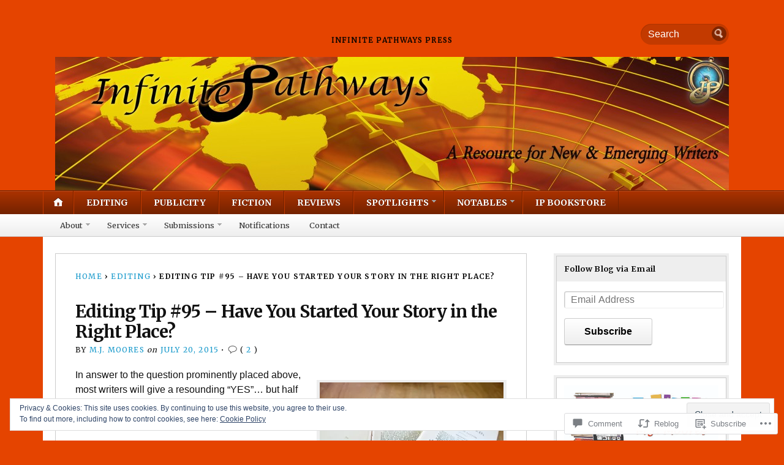

--- FILE ---
content_type: text/html; charset=UTF-8
request_url: https://infinite-pathways.org/2015/07/20/editing-tip-95-have-you-started-your-story-in-the-right-place/
body_size: 33575
content:
<!DOCTYPE html>
<html lang="en">
	<head>
		<meta charset="UTF-8" />
		<meta http-equiv="Content-Type" content="text/html; charset=UTF-8" />
		<meta name="viewport" content="width=device-width, initial-scale=1.0" />
		<link rel="profile" href="https://gmpg.org/xfn/11" />
		<link rel="pingback" href="https://infinite-pathways.org/xmlrpc.php" />

		<title>Editing Tip #95 &#8211; Have You Started Your Story in the Right Place?</title>
<meta name='robots' content='max-image-preview:large' />

<!-- Async WordPress.com Remote Login -->
<script id="wpcom_remote_login_js">
var wpcom_remote_login_extra_auth = '';
function wpcom_remote_login_remove_dom_node_id( element_id ) {
	var dom_node = document.getElementById( element_id );
	if ( dom_node ) { dom_node.parentNode.removeChild( dom_node ); }
}
function wpcom_remote_login_remove_dom_node_classes( class_name ) {
	var dom_nodes = document.querySelectorAll( '.' + class_name );
	for ( var i = 0; i < dom_nodes.length; i++ ) {
		dom_nodes[ i ].parentNode.removeChild( dom_nodes[ i ] );
	}
}
function wpcom_remote_login_final_cleanup() {
	wpcom_remote_login_remove_dom_node_classes( "wpcom_remote_login_msg" );
	wpcom_remote_login_remove_dom_node_id( "wpcom_remote_login_key" );
	wpcom_remote_login_remove_dom_node_id( "wpcom_remote_login_validate" );
	wpcom_remote_login_remove_dom_node_id( "wpcom_remote_login_js" );
	wpcom_remote_login_remove_dom_node_id( "wpcom_request_access_iframe" );
	wpcom_remote_login_remove_dom_node_id( "wpcom_request_access_styles" );
}

// Watch for messages back from the remote login
window.addEventListener( "message", function( e ) {
	if ( e.origin === "https://r-login.wordpress.com" ) {
		var data = {};
		try {
			data = JSON.parse( e.data );
		} catch( e ) {
			wpcom_remote_login_final_cleanup();
			return;
		}

		if ( data.msg === 'LOGIN' ) {
			// Clean up the login check iframe
			wpcom_remote_login_remove_dom_node_id( "wpcom_remote_login_key" );

			var id_regex = new RegExp( /^[0-9]+$/ );
			var token_regex = new RegExp( /^.*|.*|.*$/ );
			if (
				token_regex.test( data.token )
				&& id_regex.test( data.wpcomid )
			) {
				// We have everything we need to ask for a login
				var script = document.createElement( "script" );
				script.setAttribute( "id", "wpcom_remote_login_validate" );
				script.src = '/remote-login.php?wpcom_remote_login=validate'
					+ '&wpcomid=' + data.wpcomid
					+ '&token=' + encodeURIComponent( data.token )
					+ '&host=' + window.location.protocol
					+ '//' + window.location.hostname
					+ '&postid=3582'
					+ '&is_singular=1';
				document.body.appendChild( script );
			}

			return;
		}

		// Safari ITP, not logged in, so redirect
		if ( data.msg === 'LOGIN-REDIRECT' ) {
			window.location = 'https://wordpress.com/log-in?redirect_to=' + window.location.href;
			return;
		}

		// Safari ITP, storage access failed, remove the request
		if ( data.msg === 'LOGIN-REMOVE' ) {
			var css_zap = 'html { -webkit-transition: margin-top 1s; transition: margin-top 1s; } /* 9001 */ html { margin-top: 0 !important; } * html body { margin-top: 0 !important; } @media screen and ( max-width: 782px ) { html { margin-top: 0 !important; } * html body { margin-top: 0 !important; } }';
			var style_zap = document.createElement( 'style' );
			style_zap.type = 'text/css';
			style_zap.appendChild( document.createTextNode( css_zap ) );
			document.body.appendChild( style_zap );

			var e = document.getElementById( 'wpcom_request_access_iframe' );
			e.parentNode.removeChild( e );

			document.cookie = 'wordpress_com_login_access=denied; path=/; max-age=31536000';

			return;
		}

		// Safari ITP
		if ( data.msg === 'REQUEST_ACCESS' ) {
			console.log( 'request access: safari' );

			// Check ITP iframe enable/disable knob
			if ( wpcom_remote_login_extra_auth !== 'safari_itp_iframe' ) {
				return;
			}

			// If we are in a "private window" there is no ITP.
			var private_window = false;
			try {
				var opendb = window.openDatabase( null, null, null, null );
			} catch( e ) {
				private_window = true;
			}

			if ( private_window ) {
				console.log( 'private window' );
				return;
			}

			var iframe = document.createElement( 'iframe' );
			iframe.id = 'wpcom_request_access_iframe';
			iframe.setAttribute( 'scrolling', 'no' );
			iframe.setAttribute( 'sandbox', 'allow-storage-access-by-user-activation allow-scripts allow-same-origin allow-top-navigation-by-user-activation' );
			iframe.src = 'https://r-login.wordpress.com/remote-login.php?wpcom_remote_login=request_access&origin=' + encodeURIComponent( data.origin ) + '&wpcomid=' + encodeURIComponent( data.wpcomid );

			var css = 'html { -webkit-transition: margin-top 1s; transition: margin-top 1s; } /* 9001 */ html { margin-top: 46px !important; } * html body { margin-top: 46px !important; } @media screen and ( max-width: 660px ) { html { margin-top: 71px !important; } * html body { margin-top: 71px !important; } #wpcom_request_access_iframe { display: block; height: 71px !important; } } #wpcom_request_access_iframe { border: 0px; height: 46px; position: fixed; top: 0; left: 0; width: 100%; min-width: 100%; z-index: 99999; background: #23282d; } ';

			var style = document.createElement( 'style' );
			style.type = 'text/css';
			style.id = 'wpcom_request_access_styles';
			style.appendChild( document.createTextNode( css ) );
			document.body.appendChild( style );

			document.body.appendChild( iframe );
		}

		if ( data.msg === 'DONE' ) {
			wpcom_remote_login_final_cleanup();
		}
	}
}, false );

// Inject the remote login iframe after the page has had a chance to load
// more critical resources
window.addEventListener( "DOMContentLoaded", function( e ) {
	var iframe = document.createElement( "iframe" );
	iframe.style.display = "none";
	iframe.setAttribute( "scrolling", "no" );
	iframe.setAttribute( "id", "wpcom_remote_login_key" );
	iframe.src = "https://r-login.wordpress.com/remote-login.php"
		+ "?wpcom_remote_login=key"
		+ "&origin=aHR0cHM6Ly9pbmZpbml0ZS1wYXRod2F5cy5vcmc%3D"
		+ "&wpcomid=57865063"
		+ "&time=" + Math.floor( Date.now() / 1000 );
	document.body.appendChild( iframe );
}, false );
</script>
<link rel='dns-prefetch' href='//s0.wp.com' />
<link rel='dns-prefetch' href='//widgets.wp.com' />
<link rel='dns-prefetch' href='//wordpress.com' />
<link rel='dns-prefetch' href='//fonts-api.wp.com' />
<link rel="alternate" type="application/rss+xml" title=" &raquo; Feed" href="https://infinite-pathways.org/feed/" />
<link rel="alternate" type="application/rss+xml" title=" &raquo; Comments Feed" href="https://infinite-pathways.org/comments/feed/" />
<link rel="alternate" type="application/rss+xml" title=" &raquo; Editing Tip #95 &#8211; Have You Started Your Story in the Right&nbsp;Place? Comments Feed" href="https://infinite-pathways.org/2015/07/20/editing-tip-95-have-you-started-your-story-in-the-right-place/feed/" />
	<script type="text/javascript">
		/* <![CDATA[ */
		function addLoadEvent(func) {
			var oldonload = window.onload;
			if (typeof window.onload != 'function') {
				window.onload = func;
			} else {
				window.onload = function () {
					oldonload();
					func();
				}
			}
		}
		/* ]]> */
	</script>
	<link crossorigin='anonymous' rel='stylesheet' id='all-css-0-1' href='/_static/??/wp-content/mu-plugins/widgets/eu-cookie-law/templates/style.css,/wp-content/mu-plugins/likes/jetpack-likes.css?m=1743883414j&cssminify=yes' type='text/css' media='all' />
<style id='wp-emoji-styles-inline-css'>

	img.wp-smiley, img.emoji {
		display: inline !important;
		border: none !important;
		box-shadow: none !important;
		height: 1em !important;
		width: 1em !important;
		margin: 0 0.07em !important;
		vertical-align: -0.1em !important;
		background: none !important;
		padding: 0 !important;
	}
/*# sourceURL=wp-emoji-styles-inline-css */
</style>
<link crossorigin='anonymous' rel='stylesheet' id='all-css-2-1' href='/wp-content/plugins/gutenberg-core/v22.4.2/build/styles/block-library/style.min.css?m=1769608164i&cssminify=yes' type='text/css' media='all' />
<style id='wp-block-library-inline-css'>
.has-text-align-justify {
	text-align:justify;
}
.has-text-align-justify{text-align:justify;}

/*# sourceURL=wp-block-library-inline-css */
</style><style id='global-styles-inline-css'>
:root{--wp--preset--aspect-ratio--square: 1;--wp--preset--aspect-ratio--4-3: 4/3;--wp--preset--aspect-ratio--3-4: 3/4;--wp--preset--aspect-ratio--3-2: 3/2;--wp--preset--aspect-ratio--2-3: 2/3;--wp--preset--aspect-ratio--16-9: 16/9;--wp--preset--aspect-ratio--9-16: 9/16;--wp--preset--color--black: #000000;--wp--preset--color--cyan-bluish-gray: #abb8c3;--wp--preset--color--white: #ffffff;--wp--preset--color--pale-pink: #f78da7;--wp--preset--color--vivid-red: #cf2e2e;--wp--preset--color--luminous-vivid-orange: #ff6900;--wp--preset--color--luminous-vivid-amber: #fcb900;--wp--preset--color--light-green-cyan: #7bdcb5;--wp--preset--color--vivid-green-cyan: #00d084;--wp--preset--color--pale-cyan-blue: #8ed1fc;--wp--preset--color--vivid-cyan-blue: #0693e3;--wp--preset--color--vivid-purple: #9b51e0;--wp--preset--gradient--vivid-cyan-blue-to-vivid-purple: linear-gradient(135deg,rgb(6,147,227) 0%,rgb(155,81,224) 100%);--wp--preset--gradient--light-green-cyan-to-vivid-green-cyan: linear-gradient(135deg,rgb(122,220,180) 0%,rgb(0,208,130) 100%);--wp--preset--gradient--luminous-vivid-amber-to-luminous-vivid-orange: linear-gradient(135deg,rgb(252,185,0) 0%,rgb(255,105,0) 100%);--wp--preset--gradient--luminous-vivid-orange-to-vivid-red: linear-gradient(135deg,rgb(255,105,0) 0%,rgb(207,46,46) 100%);--wp--preset--gradient--very-light-gray-to-cyan-bluish-gray: linear-gradient(135deg,rgb(238,238,238) 0%,rgb(169,184,195) 100%);--wp--preset--gradient--cool-to-warm-spectrum: linear-gradient(135deg,rgb(74,234,220) 0%,rgb(151,120,209) 20%,rgb(207,42,186) 40%,rgb(238,44,130) 60%,rgb(251,105,98) 80%,rgb(254,248,76) 100%);--wp--preset--gradient--blush-light-purple: linear-gradient(135deg,rgb(255,206,236) 0%,rgb(152,150,240) 100%);--wp--preset--gradient--blush-bordeaux: linear-gradient(135deg,rgb(254,205,165) 0%,rgb(254,45,45) 50%,rgb(107,0,62) 100%);--wp--preset--gradient--luminous-dusk: linear-gradient(135deg,rgb(255,203,112) 0%,rgb(199,81,192) 50%,rgb(65,88,208) 100%);--wp--preset--gradient--pale-ocean: linear-gradient(135deg,rgb(255,245,203) 0%,rgb(182,227,212) 50%,rgb(51,167,181) 100%);--wp--preset--gradient--electric-grass: linear-gradient(135deg,rgb(202,248,128) 0%,rgb(113,206,126) 100%);--wp--preset--gradient--midnight: linear-gradient(135deg,rgb(2,3,129) 0%,rgb(40,116,252) 100%);--wp--preset--font-size--small: 13px;--wp--preset--font-size--medium: 20px;--wp--preset--font-size--large: 36px;--wp--preset--font-size--x-large: 42px;--wp--preset--font-family--albert-sans: 'Albert Sans', sans-serif;--wp--preset--font-family--alegreya: Alegreya, serif;--wp--preset--font-family--arvo: Arvo, serif;--wp--preset--font-family--bodoni-moda: 'Bodoni Moda', serif;--wp--preset--font-family--bricolage-grotesque: 'Bricolage Grotesque', sans-serif;--wp--preset--font-family--cabin: Cabin, sans-serif;--wp--preset--font-family--chivo: Chivo, sans-serif;--wp--preset--font-family--commissioner: Commissioner, sans-serif;--wp--preset--font-family--cormorant: Cormorant, serif;--wp--preset--font-family--courier-prime: 'Courier Prime', monospace;--wp--preset--font-family--crimson-pro: 'Crimson Pro', serif;--wp--preset--font-family--dm-mono: 'DM Mono', monospace;--wp--preset--font-family--dm-sans: 'DM Sans', sans-serif;--wp--preset--font-family--dm-serif-display: 'DM Serif Display', serif;--wp--preset--font-family--domine: Domine, serif;--wp--preset--font-family--eb-garamond: 'EB Garamond', serif;--wp--preset--font-family--epilogue: Epilogue, sans-serif;--wp--preset--font-family--fahkwang: Fahkwang, sans-serif;--wp--preset--font-family--figtree: Figtree, sans-serif;--wp--preset--font-family--fira-sans: 'Fira Sans', sans-serif;--wp--preset--font-family--fjalla-one: 'Fjalla One', sans-serif;--wp--preset--font-family--fraunces: Fraunces, serif;--wp--preset--font-family--gabarito: Gabarito, system-ui;--wp--preset--font-family--ibm-plex-mono: 'IBM Plex Mono', monospace;--wp--preset--font-family--ibm-plex-sans: 'IBM Plex Sans', sans-serif;--wp--preset--font-family--ibarra-real-nova: 'Ibarra Real Nova', serif;--wp--preset--font-family--instrument-serif: 'Instrument Serif', serif;--wp--preset--font-family--inter: Inter, sans-serif;--wp--preset--font-family--josefin-sans: 'Josefin Sans', sans-serif;--wp--preset--font-family--jost: Jost, sans-serif;--wp--preset--font-family--libre-baskerville: 'Libre Baskerville', serif;--wp--preset--font-family--libre-franklin: 'Libre Franklin', sans-serif;--wp--preset--font-family--literata: Literata, serif;--wp--preset--font-family--lora: Lora, serif;--wp--preset--font-family--merriweather: Merriweather, serif;--wp--preset--font-family--montserrat: Montserrat, sans-serif;--wp--preset--font-family--newsreader: Newsreader, serif;--wp--preset--font-family--noto-sans-mono: 'Noto Sans Mono', sans-serif;--wp--preset--font-family--nunito: Nunito, sans-serif;--wp--preset--font-family--open-sans: 'Open Sans', sans-serif;--wp--preset--font-family--overpass: Overpass, sans-serif;--wp--preset--font-family--pt-serif: 'PT Serif', serif;--wp--preset--font-family--petrona: Petrona, serif;--wp--preset--font-family--piazzolla: Piazzolla, serif;--wp--preset--font-family--playfair-display: 'Playfair Display', serif;--wp--preset--font-family--plus-jakarta-sans: 'Plus Jakarta Sans', sans-serif;--wp--preset--font-family--poppins: Poppins, sans-serif;--wp--preset--font-family--raleway: Raleway, sans-serif;--wp--preset--font-family--roboto: Roboto, sans-serif;--wp--preset--font-family--roboto-slab: 'Roboto Slab', serif;--wp--preset--font-family--rubik: Rubik, sans-serif;--wp--preset--font-family--rufina: Rufina, serif;--wp--preset--font-family--sora: Sora, sans-serif;--wp--preset--font-family--source-sans-3: 'Source Sans 3', sans-serif;--wp--preset--font-family--source-serif-4: 'Source Serif 4', serif;--wp--preset--font-family--space-mono: 'Space Mono', monospace;--wp--preset--font-family--syne: Syne, sans-serif;--wp--preset--font-family--texturina: Texturina, serif;--wp--preset--font-family--urbanist: Urbanist, sans-serif;--wp--preset--font-family--work-sans: 'Work Sans', sans-serif;--wp--preset--spacing--20: 0.44rem;--wp--preset--spacing--30: 0.67rem;--wp--preset--spacing--40: 1rem;--wp--preset--spacing--50: 1.5rem;--wp--preset--spacing--60: 2.25rem;--wp--preset--spacing--70: 3.38rem;--wp--preset--spacing--80: 5.06rem;--wp--preset--shadow--natural: 6px 6px 9px rgba(0, 0, 0, 0.2);--wp--preset--shadow--deep: 12px 12px 50px rgba(0, 0, 0, 0.4);--wp--preset--shadow--sharp: 6px 6px 0px rgba(0, 0, 0, 0.2);--wp--preset--shadow--outlined: 6px 6px 0px -3px rgb(255, 255, 255), 6px 6px rgb(0, 0, 0);--wp--preset--shadow--crisp: 6px 6px 0px rgb(0, 0, 0);}:where(body) { margin: 0; }:where(.is-layout-flex){gap: 0.5em;}:where(.is-layout-grid){gap: 0.5em;}body .is-layout-flex{display: flex;}.is-layout-flex{flex-wrap: wrap;align-items: center;}.is-layout-flex > :is(*, div){margin: 0;}body .is-layout-grid{display: grid;}.is-layout-grid > :is(*, div){margin: 0;}body{padding-top: 0px;padding-right: 0px;padding-bottom: 0px;padding-left: 0px;}:root :where(.wp-element-button, .wp-block-button__link){background-color: #32373c;border-width: 0;color: #fff;font-family: inherit;font-size: inherit;font-style: inherit;font-weight: inherit;letter-spacing: inherit;line-height: inherit;padding-top: calc(0.667em + 2px);padding-right: calc(1.333em + 2px);padding-bottom: calc(0.667em + 2px);padding-left: calc(1.333em + 2px);text-decoration: none;text-transform: inherit;}.has-black-color{color: var(--wp--preset--color--black) !important;}.has-cyan-bluish-gray-color{color: var(--wp--preset--color--cyan-bluish-gray) !important;}.has-white-color{color: var(--wp--preset--color--white) !important;}.has-pale-pink-color{color: var(--wp--preset--color--pale-pink) !important;}.has-vivid-red-color{color: var(--wp--preset--color--vivid-red) !important;}.has-luminous-vivid-orange-color{color: var(--wp--preset--color--luminous-vivid-orange) !important;}.has-luminous-vivid-amber-color{color: var(--wp--preset--color--luminous-vivid-amber) !important;}.has-light-green-cyan-color{color: var(--wp--preset--color--light-green-cyan) !important;}.has-vivid-green-cyan-color{color: var(--wp--preset--color--vivid-green-cyan) !important;}.has-pale-cyan-blue-color{color: var(--wp--preset--color--pale-cyan-blue) !important;}.has-vivid-cyan-blue-color{color: var(--wp--preset--color--vivid-cyan-blue) !important;}.has-vivid-purple-color{color: var(--wp--preset--color--vivid-purple) !important;}.has-black-background-color{background-color: var(--wp--preset--color--black) !important;}.has-cyan-bluish-gray-background-color{background-color: var(--wp--preset--color--cyan-bluish-gray) !important;}.has-white-background-color{background-color: var(--wp--preset--color--white) !important;}.has-pale-pink-background-color{background-color: var(--wp--preset--color--pale-pink) !important;}.has-vivid-red-background-color{background-color: var(--wp--preset--color--vivid-red) !important;}.has-luminous-vivid-orange-background-color{background-color: var(--wp--preset--color--luminous-vivid-orange) !important;}.has-luminous-vivid-amber-background-color{background-color: var(--wp--preset--color--luminous-vivid-amber) !important;}.has-light-green-cyan-background-color{background-color: var(--wp--preset--color--light-green-cyan) !important;}.has-vivid-green-cyan-background-color{background-color: var(--wp--preset--color--vivid-green-cyan) !important;}.has-pale-cyan-blue-background-color{background-color: var(--wp--preset--color--pale-cyan-blue) !important;}.has-vivid-cyan-blue-background-color{background-color: var(--wp--preset--color--vivid-cyan-blue) !important;}.has-vivid-purple-background-color{background-color: var(--wp--preset--color--vivid-purple) !important;}.has-black-border-color{border-color: var(--wp--preset--color--black) !important;}.has-cyan-bluish-gray-border-color{border-color: var(--wp--preset--color--cyan-bluish-gray) !important;}.has-white-border-color{border-color: var(--wp--preset--color--white) !important;}.has-pale-pink-border-color{border-color: var(--wp--preset--color--pale-pink) !important;}.has-vivid-red-border-color{border-color: var(--wp--preset--color--vivid-red) !important;}.has-luminous-vivid-orange-border-color{border-color: var(--wp--preset--color--luminous-vivid-orange) !important;}.has-luminous-vivid-amber-border-color{border-color: var(--wp--preset--color--luminous-vivid-amber) !important;}.has-light-green-cyan-border-color{border-color: var(--wp--preset--color--light-green-cyan) !important;}.has-vivid-green-cyan-border-color{border-color: var(--wp--preset--color--vivid-green-cyan) !important;}.has-pale-cyan-blue-border-color{border-color: var(--wp--preset--color--pale-cyan-blue) !important;}.has-vivid-cyan-blue-border-color{border-color: var(--wp--preset--color--vivid-cyan-blue) !important;}.has-vivid-purple-border-color{border-color: var(--wp--preset--color--vivid-purple) !important;}.has-vivid-cyan-blue-to-vivid-purple-gradient-background{background: var(--wp--preset--gradient--vivid-cyan-blue-to-vivid-purple) !important;}.has-light-green-cyan-to-vivid-green-cyan-gradient-background{background: var(--wp--preset--gradient--light-green-cyan-to-vivid-green-cyan) !important;}.has-luminous-vivid-amber-to-luminous-vivid-orange-gradient-background{background: var(--wp--preset--gradient--luminous-vivid-amber-to-luminous-vivid-orange) !important;}.has-luminous-vivid-orange-to-vivid-red-gradient-background{background: var(--wp--preset--gradient--luminous-vivid-orange-to-vivid-red) !important;}.has-very-light-gray-to-cyan-bluish-gray-gradient-background{background: var(--wp--preset--gradient--very-light-gray-to-cyan-bluish-gray) !important;}.has-cool-to-warm-spectrum-gradient-background{background: var(--wp--preset--gradient--cool-to-warm-spectrum) !important;}.has-blush-light-purple-gradient-background{background: var(--wp--preset--gradient--blush-light-purple) !important;}.has-blush-bordeaux-gradient-background{background: var(--wp--preset--gradient--blush-bordeaux) !important;}.has-luminous-dusk-gradient-background{background: var(--wp--preset--gradient--luminous-dusk) !important;}.has-pale-ocean-gradient-background{background: var(--wp--preset--gradient--pale-ocean) !important;}.has-electric-grass-gradient-background{background: var(--wp--preset--gradient--electric-grass) !important;}.has-midnight-gradient-background{background: var(--wp--preset--gradient--midnight) !important;}.has-small-font-size{font-size: var(--wp--preset--font-size--small) !important;}.has-medium-font-size{font-size: var(--wp--preset--font-size--medium) !important;}.has-large-font-size{font-size: var(--wp--preset--font-size--large) !important;}.has-x-large-font-size{font-size: var(--wp--preset--font-size--x-large) !important;}.has-albert-sans-font-family{font-family: var(--wp--preset--font-family--albert-sans) !important;}.has-alegreya-font-family{font-family: var(--wp--preset--font-family--alegreya) !important;}.has-arvo-font-family{font-family: var(--wp--preset--font-family--arvo) !important;}.has-bodoni-moda-font-family{font-family: var(--wp--preset--font-family--bodoni-moda) !important;}.has-bricolage-grotesque-font-family{font-family: var(--wp--preset--font-family--bricolage-grotesque) !important;}.has-cabin-font-family{font-family: var(--wp--preset--font-family--cabin) !important;}.has-chivo-font-family{font-family: var(--wp--preset--font-family--chivo) !important;}.has-commissioner-font-family{font-family: var(--wp--preset--font-family--commissioner) !important;}.has-cormorant-font-family{font-family: var(--wp--preset--font-family--cormorant) !important;}.has-courier-prime-font-family{font-family: var(--wp--preset--font-family--courier-prime) !important;}.has-crimson-pro-font-family{font-family: var(--wp--preset--font-family--crimson-pro) !important;}.has-dm-mono-font-family{font-family: var(--wp--preset--font-family--dm-mono) !important;}.has-dm-sans-font-family{font-family: var(--wp--preset--font-family--dm-sans) !important;}.has-dm-serif-display-font-family{font-family: var(--wp--preset--font-family--dm-serif-display) !important;}.has-domine-font-family{font-family: var(--wp--preset--font-family--domine) !important;}.has-eb-garamond-font-family{font-family: var(--wp--preset--font-family--eb-garamond) !important;}.has-epilogue-font-family{font-family: var(--wp--preset--font-family--epilogue) !important;}.has-fahkwang-font-family{font-family: var(--wp--preset--font-family--fahkwang) !important;}.has-figtree-font-family{font-family: var(--wp--preset--font-family--figtree) !important;}.has-fira-sans-font-family{font-family: var(--wp--preset--font-family--fira-sans) !important;}.has-fjalla-one-font-family{font-family: var(--wp--preset--font-family--fjalla-one) !important;}.has-fraunces-font-family{font-family: var(--wp--preset--font-family--fraunces) !important;}.has-gabarito-font-family{font-family: var(--wp--preset--font-family--gabarito) !important;}.has-ibm-plex-mono-font-family{font-family: var(--wp--preset--font-family--ibm-plex-mono) !important;}.has-ibm-plex-sans-font-family{font-family: var(--wp--preset--font-family--ibm-plex-sans) !important;}.has-ibarra-real-nova-font-family{font-family: var(--wp--preset--font-family--ibarra-real-nova) !important;}.has-instrument-serif-font-family{font-family: var(--wp--preset--font-family--instrument-serif) !important;}.has-inter-font-family{font-family: var(--wp--preset--font-family--inter) !important;}.has-josefin-sans-font-family{font-family: var(--wp--preset--font-family--josefin-sans) !important;}.has-jost-font-family{font-family: var(--wp--preset--font-family--jost) !important;}.has-libre-baskerville-font-family{font-family: var(--wp--preset--font-family--libre-baskerville) !important;}.has-libre-franklin-font-family{font-family: var(--wp--preset--font-family--libre-franklin) !important;}.has-literata-font-family{font-family: var(--wp--preset--font-family--literata) !important;}.has-lora-font-family{font-family: var(--wp--preset--font-family--lora) !important;}.has-merriweather-font-family{font-family: var(--wp--preset--font-family--merriweather) !important;}.has-montserrat-font-family{font-family: var(--wp--preset--font-family--montserrat) !important;}.has-newsreader-font-family{font-family: var(--wp--preset--font-family--newsreader) !important;}.has-noto-sans-mono-font-family{font-family: var(--wp--preset--font-family--noto-sans-mono) !important;}.has-nunito-font-family{font-family: var(--wp--preset--font-family--nunito) !important;}.has-open-sans-font-family{font-family: var(--wp--preset--font-family--open-sans) !important;}.has-overpass-font-family{font-family: var(--wp--preset--font-family--overpass) !important;}.has-pt-serif-font-family{font-family: var(--wp--preset--font-family--pt-serif) !important;}.has-petrona-font-family{font-family: var(--wp--preset--font-family--petrona) !important;}.has-piazzolla-font-family{font-family: var(--wp--preset--font-family--piazzolla) !important;}.has-playfair-display-font-family{font-family: var(--wp--preset--font-family--playfair-display) !important;}.has-plus-jakarta-sans-font-family{font-family: var(--wp--preset--font-family--plus-jakarta-sans) !important;}.has-poppins-font-family{font-family: var(--wp--preset--font-family--poppins) !important;}.has-raleway-font-family{font-family: var(--wp--preset--font-family--raleway) !important;}.has-roboto-font-family{font-family: var(--wp--preset--font-family--roboto) !important;}.has-roboto-slab-font-family{font-family: var(--wp--preset--font-family--roboto-slab) !important;}.has-rubik-font-family{font-family: var(--wp--preset--font-family--rubik) !important;}.has-rufina-font-family{font-family: var(--wp--preset--font-family--rufina) !important;}.has-sora-font-family{font-family: var(--wp--preset--font-family--sora) !important;}.has-source-sans-3-font-family{font-family: var(--wp--preset--font-family--source-sans-3) !important;}.has-source-serif-4-font-family{font-family: var(--wp--preset--font-family--source-serif-4) !important;}.has-space-mono-font-family{font-family: var(--wp--preset--font-family--space-mono) !important;}.has-syne-font-family{font-family: var(--wp--preset--font-family--syne) !important;}.has-texturina-font-family{font-family: var(--wp--preset--font-family--texturina) !important;}.has-urbanist-font-family{font-family: var(--wp--preset--font-family--urbanist) !important;}.has-work-sans-font-family{font-family: var(--wp--preset--font-family--work-sans) !important;}
/*# sourceURL=global-styles-inline-css */
</style>

<style id='classic-theme-styles-inline-css'>
.wp-block-button__link{background-color:#32373c;border-radius:9999px;box-shadow:none;color:#fff;font-size:1.125em;padding:calc(.667em + 2px) calc(1.333em + 2px);text-decoration:none}.wp-block-file__button{background:#32373c;color:#fff}.wp-block-accordion-heading{margin:0}.wp-block-accordion-heading__toggle{background-color:inherit!important;color:inherit!important}.wp-block-accordion-heading__toggle:not(:focus-visible){outline:none}.wp-block-accordion-heading__toggle:focus,.wp-block-accordion-heading__toggle:hover{background-color:inherit!important;border:none;box-shadow:none;color:inherit;padding:var(--wp--preset--spacing--20,1em) 0;text-decoration:none}.wp-block-accordion-heading__toggle:focus-visible{outline:auto;outline-offset:0}
/*# sourceURL=/wp-content/plugins/gutenberg-core/v22.4.2/build/styles/block-library/classic.min.css */
</style>
<link crossorigin='anonymous' rel='stylesheet' id='all-css-4-1' href='/_static/??-eJx9j92OAjEIhV/Iiq7/F5t9lE3bIVodSlOo+vgyjiZmN5k7OPBxDnArLnJWzAp6QkKBUpFSI+CiCaIIYJeUqws9x4vMTZnBB0XNlb4dUxaIXNF0Kl6HDTLQY29Hs05ht9QdUeXpNdZO8T6NFLNxIVhWEfdK7MYHprgzavHx4kwaT4wDIOb8Hv5eMXdcwTdl8qop/sNAaoTQUt/BFWswaxOHN+VvP4T5oe/lbrtfLdabw9f5ATVyi9o=&cssminify=yes' type='text/css' media='all' />
<link rel='stylesheet' id='verbum-gutenberg-css-css' href='https://widgets.wp.com/verbum-block-editor/block-editor.css?ver=1738686361' media='all' />
<link crossorigin='anonymous' rel='stylesheet' id='all-css-6-1' href='/_static/??/wp-content/mu-plugins/comment-likes/css/comment-likes.css,/i/noticons/noticons.css?m=1436783281j&cssminify=yes' type='text/css' media='all' />
<link rel='stylesheet' id='opti-fonts-css' href='https://fonts-api.wp.com/css?family=Merriweather%3A400%2C700&#038;subset=latin%2Clatin-ext&#038;display=swap&#038;ver=1.0' media='all' />
<link crossorigin='anonymous' rel='stylesheet' id='all-css-8-1' href='/_static/??/wp-content/themes/premium/opti/style.css,/wp-content/mu-plugins/jetpack-plugin/moon/_inc/genericons/genericons/genericons.css?m=1753284714j&cssminify=yes' type='text/css' media='all' />
<link crossorigin='anonymous' rel='stylesheet' id='print-css-9-1' href='/wp-content/themes/premium/opti/css/print.css?m=1438009084i&cssminify=yes' type='text/css' media='print' />
<link crossorigin='anonymous' rel='stylesheet' id='all-css-10-1' href='/_static/??-eJzTLy/QTc7PK0nNK9HPLdUtyClNz8wr1i9KTcrJTwcy0/WTi5G5ekCujj52Temp+bo5+cmJJZn5eSgc3bScxMwikFb7XFtDE1NLExMLc0OTLACohS2q&cssminify=yes' type='text/css' media='all' />
<style id='jetpack-global-styles-frontend-style-inline-css'>
:root { --font-headings: unset; --font-base: unset; --font-headings-default: -apple-system,BlinkMacSystemFont,"Segoe UI",Roboto,Oxygen-Sans,Ubuntu,Cantarell,"Helvetica Neue",sans-serif; --font-base-default: -apple-system,BlinkMacSystemFont,"Segoe UI",Roboto,Oxygen-Sans,Ubuntu,Cantarell,"Helvetica Neue",sans-serif;}
/*# sourceURL=jetpack-global-styles-frontend-style-inline-css */
</style>
<link crossorigin='anonymous' rel='stylesheet' id='all-css-12-1' href='/_static/??-eJyNjcEKwjAQRH/IuFRT6kX8FNkmS5K6yQY3Qfx7bfEiXrwM82B4A49qnJRGpUHupnIPqSgs1Cq624chi6zhO5OCRryTR++fW00l7J3qDv43XVNxoOISsmEJol/wY2uR8vs3WggsM/I6uOTzMI3Hw8lOg11eUT1JKA==&cssminify=yes' type='text/css' media='all' />
<style>#masthead { background:#e54400; }
#masthead #logo a { color:#ffffff; }
#masthead h2 { color:#000000; }
#nav-primary { background:#background: #732200;background: -moz-linear-gradient(top,  #ac3300 0%, #732200 100%);background: -webkit-gradient(linear, left top, left bottom, color-stop(0%,#ac3300), color-stop(100%,#732200));background: -webkit-linear-gradient(top, #ac3300 0%, #732200 100%);background: -o-linear-gradient(top, #ac3300 0%,#732200 100%);background: -ms-linear-gradient(top, #ac3300 0%,#732200 100%);background: linear-gradient(to bottom, #ac3300 0%,#732200 100%);; border-color:#732200 }
#nav-primary li:hover, #nav-primary li.current-cat { background-color: #732200; }
#nav-primary .current-menu-item > a, #nav-primary .current-cat > a { border-top-color:#1899cb; }
#nav-primary li { border-right-color:#732200; border-left-color:#c33a00; }
#nav-primary .current-menu-item { background-color:#732200; color:#bfbfbf; }
#nav-primary .current-menu-item > a, #nav-primary .current-cat > a { border-color:#ffffff; color:#bfbfbf; }
#masthead input.searchfield { background:#c33a00; color:#ffffff; }
#masthead input.searchfield::-webkit-input-placeholder { color:#ffffff; }
#masthead input.searchfield::-moz-placeholder { color:#ffffff; }
#masthead input.searchfield:-moz-placeholder { color:#ffffff; }
#masthead input.searchfield:-ms-placeholder { color:#ffffff; }
#masthead input.searchfield:focus, #masthead input.searchfield:hover { background:#ac3300; color:#ffffff; }
#masthead input.searchfield::-webkit-input-placeholder, #masthead input.searchfield::-moz-placeholder { color:#bfbfbf; }
a, a:visited { color:#1899cb; }
footer { color:#bfbfbf; background:#732200; }
footer a, footer a:visited { color:#8ccde6; }
#footer-wrap { border-color:#391100; }
#featured-cats h5 { background:#fdede6; border-color:#f3a280; }
#featured-cats h5 a, #featured-cats h5 a:visited { color:#000000; }</style><script type="text/javascript" id="opti-script-main-js-extra">
/* <![CDATA[ */
var js_i18n = {"menu":"Menu"};
//# sourceURL=opti-script-main-js-extra
/* ]]> */
</script>
<script type="text/javascript" id="wpcom-actionbar-placeholder-js-extra">
/* <![CDATA[ */
var actionbardata = {"siteID":"57865063","postID":"3582","siteURL":"https://infinite-pathways.org","xhrURL":"https://infinite-pathways.org/wp-admin/admin-ajax.php","nonce":"5052146ce4","isLoggedIn":"","statusMessage":"","subsEmailDefault":"instantly","proxyScriptUrl":"https://s0.wp.com/wp-content/js/wpcom-proxy-request.js?m=1513050504i&amp;ver=20211021","shortlink":"https://wp.me/p3UNlt-VM","i18n":{"followedText":"New posts from this site will now appear in your \u003Ca href=\"https://wordpress.com/reader\"\u003EReader\u003C/a\u003E","foldBar":"Collapse this bar","unfoldBar":"Expand this bar","shortLinkCopied":"Shortlink copied to clipboard."}};
//# sourceURL=wpcom-actionbar-placeholder-js-extra
/* ]]> */
</script>
<script type="text/javascript" id="jetpack-mu-wpcom-settings-js-before">
/* <![CDATA[ */
var JETPACK_MU_WPCOM_SETTINGS = {"assetsUrl":"https://s0.wp.com/wp-content/mu-plugins/jetpack-mu-wpcom-plugin/moon/jetpack_vendor/automattic/jetpack-mu-wpcom/src/build/"};
//# sourceURL=jetpack-mu-wpcom-settings-js-before
/* ]]> */
</script>
<script crossorigin='anonymous' type='text/javascript'  src='/_static/??-eJyNT0kOwjAM/BBpWMR2QPyAP4TUCq5iO8RpC78nCBBIHOA0lma1HZPxwgW42E5tjsWkLJdr0+nEVg7Zx74FvZPduYd8fUJDyD9FhjBkV+BT/GorJ6BqSRkIe7KSCr79DcTKcnGx8UJJuN76Z0IGrQbFAQ5uwOAKyr/l5L53HqMEk2IfkNWOklvXqvHRqT4e9pTsML+DYWET2pRrxJ52s/V8ulxMV5ttdwNMcoXQ'></script>
<script type="text/javascript" id="rlt-proxy-js-after">
/* <![CDATA[ */
	rltInitialize( {"token":null,"iframeOrigins":["https:\/\/widgets.wp.com"]} );
//# sourceURL=rlt-proxy-js-after
/* ]]> */
</script>
<link rel="EditURI" type="application/rsd+xml" title="RSD" href="https://infinitepathways.wordpress.com/xmlrpc.php?rsd" />
<meta name="generator" content="WordPress.com" />
<link rel="canonical" href="https://infinite-pathways.org/2015/07/20/editing-tip-95-have-you-started-your-story-in-the-right-place/" />
<link rel='shortlink' href='https://wp.me/p3UNlt-VM' />
<link rel="alternate" type="application/json+oembed" href="https://public-api.wordpress.com/oembed/?format=json&amp;url=https%3A%2F%2Finfinite-pathways.org%2F2015%2F07%2F20%2Fediting-tip-95-have-you-started-your-story-in-the-right-place%2F&amp;for=wpcom-auto-discovery" /><link rel="alternate" type="application/xml+oembed" href="https://public-api.wordpress.com/oembed/?format=xml&amp;url=https%3A%2F%2Finfinite-pathways.org%2F2015%2F07%2F20%2Fediting-tip-95-have-you-started-your-story-in-the-right-place%2F&amp;for=wpcom-auto-discovery" />
<!-- Jetpack Open Graph Tags -->
<meta property="og:type" content="article" />
<meta property="og:title" content="Editing Tip #95 &#8211; Have You Started Your Story in the Right Place?" />
<meta property="og:url" content="https://infinite-pathways.org/2015/07/20/editing-tip-95-have-you-started-your-story-in-the-right-place/" />
<meta property="og:description" content="In answer to the question prominently placed above, most writers will give a resounding &#8220;YES&#8221;&#8230; but half of them are likely to be wrong (my personal statistic based on editing othe…" />
<meta property="article:published_time" content="2015-07-20T13:25:22+00:00" />
<meta property="article:modified_time" content="2015-07-20T13:25:22+00:00" />
<meta property="og:image" content="https://infinite-pathways.org/wp-content/uploads/2015/07/ripped-book.jpg?w=300" />
<meta property="og:image:width" content="300" />
<meta property="og:image:height" content="200" />
<meta property="og:image:alt" content="Photo Courtesy of Indie Jane" />
<meta property="og:locale" content="en_US" />
<meta property="article:publisher" content="https://www.facebook.com/WordPresscom" />
<meta name="twitter:creator" content="@AuthorMJMoores" />
<meta name="twitter:site" content="@AuthorMJMoores" />
<meta name="twitter:text:title" content="Editing Tip #95 &#8211; Have You Started Your Story in the Right&nbsp;Place?" />
<meta name="twitter:image" content="https://infinite-pathways.org/wp-content/uploads/2015/07/ripped-book.jpg?w=640" />
<meta name="twitter:image:alt" content="Photo Courtesy of Indie Jane" />
<meta name="twitter:card" content="summary_large_image" />

<!-- End Jetpack Open Graph Tags -->
<link rel="shortcut icon" type="image/x-icon" href="https://secure.gravatar.com/blavatar/a1ff28d1d3c67a4d525a10d9da7dac5fa627963277afa60f10f2fb460a9e4ef4?s=32" sizes="16x16" />
<link rel="icon" type="image/x-icon" href="https://secure.gravatar.com/blavatar/a1ff28d1d3c67a4d525a10d9da7dac5fa627963277afa60f10f2fb460a9e4ef4?s=32" sizes="16x16" />
<link rel="apple-touch-icon" href="https://secure.gravatar.com/blavatar/a1ff28d1d3c67a4d525a10d9da7dac5fa627963277afa60f10f2fb460a9e4ef4?s=114" />
<link rel='openid.server' href='https://infinite-pathways.org/?openidserver=1' />
<link rel='openid.delegate' href='https://infinite-pathways.org/' />
<link rel="search" type="application/opensearchdescription+xml" href="https://infinite-pathways.org/osd.xml" title="" />
<link rel="search" type="application/opensearchdescription+xml" href="https://s1.wp.com/opensearch.xml" title="WordPress.com" />
<meta name="theme-color" content="#e54400" />
<meta name="description" content="In answer to the question prominently placed above, most writers will give a resounding &quot;YES&quot;... but half of them are likely to be wrong (my personal statistic based on editing others&#039; work). Over the years I&#039;ve read a number of articles and blog posts on &quot;how to start your book in the right place&quot; -&hellip;" />
<style type="text/css" id="custom-background-css">
body.custom-background { background-color: #e54400; }
</style>
			<script type="text/javascript">

			window.doNotSellCallback = function() {

				var linkElements = [
					'a[href="https://wordpress.com/?ref=footer_blog"]',
					'a[href="https://wordpress.com/?ref=footer_website"]',
					'a[href="https://wordpress.com/?ref=vertical_footer"]',
					'a[href^="https://wordpress.com/?ref=footer_segment_"]',
				].join(',');

				var dnsLink = document.createElement( 'a' );
				dnsLink.href = 'https://wordpress.com/advertising-program-optout/';
				dnsLink.classList.add( 'do-not-sell-link' );
				dnsLink.rel = 'nofollow';
				dnsLink.style.marginLeft = '0.5em';
				dnsLink.textContent = 'Do Not Sell or Share My Personal Information';

				var creditLinks = document.querySelectorAll( linkElements );

				if ( 0 === creditLinks.length ) {
					return false;
				}

				Array.prototype.forEach.call( creditLinks, function( el ) {
					el.insertAdjacentElement( 'afterend', dnsLink );
				});

				return true;
			};

		</script>
		<script type="text/javascript">
	window.google_analytics_uacct = "UA-52447-2";
</script>

<script type="text/javascript">
	var _gaq = _gaq || [];
	_gaq.push(['_setAccount', 'UA-52447-2']);
	_gaq.push(['_gat._anonymizeIp']);
	_gaq.push(['_setDomainName', 'none']);
	_gaq.push(['_setAllowLinker', true]);
	_gaq.push(['_initData']);
	_gaq.push(['_trackPageview']);

	(function() {
		var ga = document.createElement('script'); ga.type = 'text/javascript'; ga.async = true;
		ga.src = ('https:' == document.location.protocol ? 'https://ssl' : 'http://www') + '.google-analytics.com/ga.js';
		(document.getElementsByTagName('head')[0] || document.getElementsByTagName('body')[0]).appendChild(ga);
	})();
</script>
		<!--[if lt IE 9]><script src="https://s0.wp.com/wp-content/themes/premium/opti/js/html5.js?m=1409568080i" type="text/javascript"></script><![endif]-->
	<link crossorigin='anonymous' rel='stylesheet' id='all-css-0-3' href='/_static/??-eJyVjkEKwkAMRS9kG2rR4kI8irTpIGknyTCZ0OtXsRXc6fJ9Ho8PS6pQpQQpwF6l6A8SgymU1OO8MbCqwJ0EYYiKs4EtlEKu0ewAvxdYR4/BAPusbiF+pH34N/i+5BRHMB8MM6VC+pS/qGaSV/nG16Y7tZfu3DbHaQXdH15M&cssminify=yes' type='text/css' media='all' />
</head>

	<body class="wp-singular post-template-default single single-post postid-3582 single-format-standard custom-background wp-embed-responsive wp-theme-premiumopti customizer-styles-applied jetpack-reblog-enabled" data-breakpoint="1023">
		
		<section class="container hfeed">
			<header id="masthead" role="banner">
			
				<section class="row">
				<a href="https://infinite-pathways.org/" class="site-logo-link" rel="home" itemprop="url"></a>					<hgroup id="branding">
						<h1 id="logo" class="site-title">
							<a href="https://infinite-pathways.org/" title="Home"></a>
						</h1>
												<h2 id="description" class="site-description">
							Infinite Pathways Press						</h2>
											</hgroup>
<form method="get" class="searchform" action="https://infinite-pathways.org/">
	<input type="text" value="" name="s" class="searchfield" placeholder="Search" />
	<input type="image" src="https://s0.wp.com/wp-content/themes/premium/opti/images/magnify.png?m=1351293178i" class="searchsubmit" />
</form>
		<a href="https://infinite-pathways.org/" title="" rel="home" id="header-image">
			<img src="https://infinite-pathways.org/wp-content/uploads/2014/03/cropped-new-website-header.jpg" width="1100" height="218" alt="" />
		</a>
				</section>
				<nav class="menu" id="nav-primary">
					<section class="row clearfloat">
						<div class="menu-main-menu-container"><ul id="menu-main-menu" class="nav"><li class="home menu-item"><a href="https://infinite-pathways.org/"><span class="genericon genericon-home"></span><span class="screen-reader">Home</span></a></li><li id="menu-item-202" class="menu-item menu-item-type-taxonomy menu-item-object-category current-post-ancestor current-menu-parent current-post-parent menu-item-202"><a href="https://infinite-pathways.org/category/editing/">Editing</a></li>
<li id="menu-item-203" class="menu-item menu-item-type-taxonomy menu-item-object-category menu-item-203"><a href="https://infinite-pathways.org/category/publicity/">Publicity</a></li>
<li id="menu-item-390" class="menu-item menu-item-type-taxonomy menu-item-object-category menu-item-390"><a href="https://infinite-pathways.org/category/fiction/">Fiction</a></li>
<li id="menu-item-165" class="menu-item menu-item-type-taxonomy menu-item-object-category menu-item-165"><a href="https://infinite-pathways.org/category/book-reviews/">Reviews</a></li>
<li id="menu-item-2539" class="menu-item menu-item-type-taxonomy menu-item-object-category menu-item-has-children menu-item-2539"><a href="https://infinite-pathways.org/category/spotlights/">Spotlights</a>
<ul class="sub-menu">
	<li id="menu-item-167" class="menu-item menu-item-type-taxonomy menu-item-object-category menu-item-167"><a href="https://infinite-pathways.org/category/interviews/">Interviews</a></li>
</ul>
</li>
<li id="menu-item-168" class="menu-item menu-item-type-taxonomy menu-item-object-category menu-item-has-children menu-item-168"><a href="https://infinite-pathways.org/category/notables/">Notables</a>
<ul class="sub-menu">
	<li id="menu-item-170" class="menu-item menu-item-type-taxonomy menu-item-object-category menu-item-170"><a href="https://infinite-pathways.org/category/poetry/">Poetry</a></li>
	<li id="menu-item-2771" class="menu-item menu-item-type-taxonomy menu-item-object-category menu-item-2771"><a href="https://infinite-pathways.org/category/rants/">Rants</a></li>
</ul>
</li>
<li id="menu-item-4428" class="menu-item menu-item-type-post_type menu-item-object-page menu-item-4428"><a href="https://infinite-pathways.org/ip-bookstore/">IP Bookstore</a></li>
</ul></div>					</section>
				</nav>
				<nav class="menu clearfloat" id="nav-lower">
					<section class="row clearfloat">
						<div class="menu-sub-menu-container"><ul id="menu-sub-menu" class="nav"><li id="menu-item-175" class="menu-item menu-item-type-post_type menu-item-object-page menu-item-has-children menu-item-175"><a href="https://infinite-pathways.org/about/">About</a>
<ul class="sub-menu">
	<li id="menu-item-2286" class="menu-item menu-item-type-post_type menu-item-object-page menu-item-2286"><a href="https://infinite-pathways.org/infinite-pathways/">Infinite Pathways</a></li>
	<li id="menu-item-177" class="menu-item menu-item-type-post_type menu-item-object-page menu-item-177"><a href="https://infinite-pathways.org/about/m-j-moores/">M.J. Moores</a></li>
</ul>
</li>
<li id="menu-item-151" class="menu-item menu-item-type-post_type menu-item-object-page menu-item-has-children menu-item-151"><a href="https://infinite-pathways.org/services/">Services</a>
<ul class="sub-menu">
	<li id="menu-item-2283" class="menu-item menu-item-type-post_type menu-item-object-page menu-item-2283"><a href="https://infinite-pathways.org/services/">Services</a></li>
	<li id="menu-item-158" class="menu-item menu-item-type-post_type menu-item-object-page menu-item-158"><a href="https://infinite-pathways.org/services/workshops/">Workshops</a></li>
	<li id="menu-item-157" class="menu-item menu-item-type-post_type menu-item-object-page menu-item-157"><a href="https://infinite-pathways.org/services/testimonials/">Testimonials</a></li>
</ul>
</li>
<li id="menu-item-2282" class="menu-item menu-item-type-post_type menu-item-object-page menu-item-has-children menu-item-2282"><a href="https://infinite-pathways.org/submissions/">Submissions</a>
<ul class="sub-menu">
	<li id="menu-item-154" class="menu-item menu-item-type-post_type menu-item-object-page menu-item-154"><a href="https://infinite-pathways.org/submissions/creative-content/">Creative Content</a></li>
	<li id="menu-item-153" class="menu-item menu-item-type-post_type menu-item-object-page menu-item-153"><a href="https://infinite-pathways.org/submissions/book-review-guidelines/">Book Review Guidelines</a></li>
	<li id="menu-item-152" class="menu-item menu-item-type-post_type menu-item-object-page menu-item-152"><a href="https://infinite-pathways.org/submissions/interview-guidelines/">Interview Guidelines</a></li>
</ul>
</li>
<li id="menu-item-174" class="menu-item menu-item-type-taxonomy menu-item-object-category menu-item-174"><a href="https://infinite-pathways.org/category/notifications/">Notifications</a></li>
<li id="menu-item-740" class="menu-item menu-item-type-post_type menu-item-object-page menu-item-740"><a href="https://infinite-pathways.org/contact/">Contact</a></li>
</ul></div>					</section>
				</nav>
			</header>

			
			<section class="wrapper">

				<section id="main">
<section class="row">
	<div class="eightcol">
<p class="breadcrumbs postmetadata"><a href="https://infinite-pathways.org" class="breadcrumbLevel_1">Home</a> <b>&rsaquo;</b> <a href="https://infinite-pathways.org/category/editing/" class="breadcrumbLevel_2">Editing</a> <b>&rsaquo;</b> <strong class="breadcrumbLevel_3">Editing Tip #95 &#8211; Have You Started Your Story in the Right&nbsp;Place?</strong></p><article id="post-3582" class="post-3582 post type-post status-publish format-standard hentry category-editing tag-beginnings tag-editing-advice tag-editing-help tag-editing-tip tag-first-chapter tag-m-j-moores tag-re-writes tag-revision tag-self-editing tag-starting-your-story tag-the-beginning tag-where-to-start odd">

	<h1 class="posttitle">
		Editing Tip #95 &#8211; Have You Started Your Story in the Right&nbsp;Place? 	</h1>

	<p class="postmetadata">
<span class="byline">By <span class="author vcard"><a class="url fn n" href="https://infinite-pathways.org/author/theinventor1/" title="View all posts by M.J. Moores" rel="author">M.J. Moores</a></span></span> <em>on</em> <a href="https://infinite-pathways.org/2015/07/20/editing-tip-95-have-you-started-your-story-in-the-right-place/" title="9:25 am" rel="bookmark"><time class="entry-date" datetime="2015-07-20T09:25:22-04:00">July 20, 2015</time></a>	&bull; <span class="commentcount">( <a href="https://infinite-pathways.org/2015/07/20/editing-tip-95-have-you-started-your-story-in-the-right-place/#comments" class="comments_link" >2</a> )</span>
</p>

	<section class="entry">
<div data-shortcode="caption" id="attachment_3583" style="width: 310px" class="wp-caption alignright"><a href="https://infinite-pathways.org/wp-content/uploads/2015/07/ripped-book.jpg"><img aria-describedby="caption-attachment-3583" data-attachment-id="3583" data-permalink="https://infinite-pathways.org/2015/07/20/editing-tip-95-have-you-started-your-story-in-the-right-place/ripped-book/" data-orig-file="https://infinite-pathways.org/wp-content/uploads/2015/07/ripped-book.jpg" data-orig-size="850,567" data-comments-opened="1" data-image-meta="{&quot;aperture&quot;:&quot;3.2&quot;,&quot;credit&quot;:&quot;&quot;,&quot;camera&quot;:&quot;Canon EOS 5D Mark II&quot;,&quot;caption&quot;:&quot;&quot;,&quot;created_timestamp&quot;:&quot;1336659414&quot;,&quot;copyright&quot;:&quot;&quot;,&quot;focal_length&quot;:&quot;35&quot;,&quot;iso&quot;:&quot;1600&quot;,&quot;shutter_speed&quot;:&quot;0.01&quot;,&quot;title&quot;:&quot;&quot;,&quot;orientation&quot;:&quot;1&quot;}" data-image-title="ripped book" data-image-description="" data-image-caption="&lt;p&gt;Photo Courtesy of Indie Jane&lt;/p&gt;
" data-medium-file="https://infinite-pathways.org/wp-content/uploads/2015/07/ripped-book.jpg?w=300" data-large-file="https://infinite-pathways.org/wp-content/uploads/2015/07/ripped-book.jpg?w=700" class="size-medium wp-image-3583" src="https://infinite-pathways.org/wp-content/uploads/2015/07/ripped-book.jpg?w=300&#038;h=200" alt="Photo Courtesy of Indie Jane" width="300" height="200" srcset="https://infinite-pathways.org/wp-content/uploads/2015/07/ripped-book.jpg?w=300 300w, https://infinite-pathways.org/wp-content/uploads/2015/07/ripped-book.jpg?w=600 600w, https://infinite-pathways.org/wp-content/uploads/2015/07/ripped-book.jpg?w=150 150w" sizes="(max-width: 300px) 100vw, 300px" /></a><p id="caption-attachment-3583" class="wp-caption-text">Photo Courtesy of <a href="http://www.indiejanephotography.com" target="_blank">Indie Jane</a></p></div>
<p>In answer to the question prominently placed above, most writers will give a resounding &#8220;YES&#8221;&#8230; but half of them are likely to be wrong (my personal statistic based on editing others&#8217; work).</p>
<p>Over the years I&#8217;ve read a number of articles and blog posts on &#8220;how to start your book in the right place&#8221; &#8211; honestly, I can&#8217;t being to give any concrete suggestions until I&#8217;ve read your work.</p>
<p><em>Why?</em></p>
<p>It&#8217;s all about <span style="text-decoration:underline;">the story</span>.</p>
<p>I&#8217;ll know if the beginning doesn&#8217;t work as well as it might once I&#8217;ve learned about the characters, their problem(s) and its resolution.</p>
<p>But here&#8217;s what I can say about making a pre-determination for yourself:</p>
<p style="padding-left:30px;"><strong>A)</strong> If you have a prologue, ask yourself if the information contained therein comes out anyway in the natural course of the story. If not, ask yourself if all of the information is absolutely necessary to understanding the story. Then challenge yourself to selectively weave in hints and clues about what is said during that prologue throughout the rest of the story (and use the whole story&#8230; don&#8217;t try to jamb everything up front in the first few chapters &#8211; the suspense will be good for your book and your reader). If this absolutely cannot happen, then keep your prologue and get a 2nd opinion from either an editor or book review expert (someone who knows books so well they can intuitively spot this stuff in their sleep). Then get a 3rd and 4th opinion.</p>
<p style="padding-left:30px;"><strong>B)</strong> If there&#8217;s more exposition (describing of what&#8217;s going on) than dialogue in your first chapter, analyze why. Are you trying to &#8220;tell&#8221; your reader a bunch of stuff or are you revealing action, intent and simple setting? As long as &#8220;stuff&#8221; is happening, then the absence of dialogue is no big deal but if you&#8217;re doing a lot of &#8220;explaining&#8221; then cut it out &#8211; <em>all of it</em> &#8211; and challenge yourself to spread out the knowledge over the next 5-7 chapters.</p>
<p style="padding-left:30px;"><strong>C)</strong> If you&#8217;re not starting with your protagonist&#8217;s or antagonist&#8217;s introduction and the main crux of the problem in chapter one (or the first page of your short story) then you&#8217;re aiming the telescope in the wrong direction. By focusing on an aspect of your character&#8217;s background that has &#8220;made her who she is&#8221; is not the same as diving right into the focus of the story.</p>
<p style="padding-left:30px;">I critiqued a short story recently that opened with a young girl being spirited away in the middle of the night by an aunt and uncle, who weren&#8217;t really an aunt and uncle, because of a &#8216;bad&#8217; home situation&#8230; sounds pretty gripping doesn&#8217;t it? The problem was, this story wasn&#8217;t about the girl&#8217;s &#8220;troubled home life&#8221; at all. It was about the ghost of a person who&#8217;s room she used to stay in whenever incidents like these happened in her life &#8211; it was about her connection with this older boy she&#8217;d never actually met, <em>not </em>the situation with her parents. So I suggested to the author to cut the first 1/2 page and start the story when the girl first walks into the older boy&#8217;s room. It&#8217;s not that the stuff cut wasn&#8217;t important to understanding her situation, it was just placed in the wrong spot. By having it first, I kept looking for meaning to flow back to the parental situation which conflicted with the true thrust of the story.</p>
<p>It&#8217;s not uncommon to hear an author speak of having revised their first chapter 10 or more times during the drafting process. When I was first learning the craft I didn&#8217;t understand this &#8211; my book started where I need it to start&#8230; However, after 10 years of studying writing (and reading a lot) I realized that my 1st chapter did need work. I debated constantly with myself as to whether I only needed to modify the original chapter 1 or jump ahead to chapter 2 and weave in a touch of that scene which I cut. I gave the book to different beta readers with only one or the other beginning and leaned that there was too much confusion by jumping right to chapter 2, so that meant modifying chapter 1 to better suit the situation and cutting more than 1/2 of what I&#8217;d written originally.</p>
<p>Good luck and Happy Editing!</p>
<hr />
<p><a href="https://infinite-pathways.org/wp-content/uploads/2014/06/creative-splash-pencil.jpg"><img data-attachment-id="1764" data-permalink="https://infinite-pathways.org/2014/06/02/editing-tip-36/rgb-2/" data-orig-file="https://infinite-pathways.org/wp-content/uploads/2014/06/creative-splash-pencil.jpg" data-orig-size="877,864" data-comments-opened="1" data-image-meta="{&quot;aperture&quot;:&quot;0&quot;,&quot;credit&quot;:&quot;&quot;,&quot;camera&quot;:&quot;&quot;,&quot;caption&quot;:&quot;&quot;,&quot;created_timestamp&quot;:&quot;0&quot;,&quot;copyright&quot;:&quot;&quot;,&quot;focal_length&quot;:&quot;0&quot;,&quot;iso&quot;:&quot;0&quot;,&quot;shutter_speed&quot;:&quot;0&quot;,&quot;title&quot;:&quot;???????? RGB&quot;}" data-image-title="Creative Pencil" data-image-description="" data-image-caption="" data-medium-file="https://infinite-pathways.org/wp-content/uploads/2014/06/creative-splash-pencil.jpg?w=300" data-large-file="https://infinite-pathways.org/wp-content/uploads/2014/06/creative-splash-pencil.jpg?w=700" class="alignleft  wp-image-1764" src="https://infinite-pathways.org/wp-content/uploads/2014/06/creative-splash-pencil.jpg?w=44&#038;h=43" alt="Creative Pencil" width="44" height="43" srcset="https://infinite-pathways.org/wp-content/uploads/2014/06/creative-splash-pencil.jpg?w=44 44w, https://infinite-pathways.org/wp-content/uploads/2014/06/creative-splash-pencil.jpg?w=88 88w" sizes="(max-width: 44px) 100vw, 44px" /></a><span style="color:#800000;">Professional Editing for 1st time clients from $3.50/300 words for a &#8220;full edit&#8221; ~ query M.J.</span> <a href="https://infinite-pathways.org/contact/" target="_blank"><em>HERE</em></a>.</p>
<div id="atatags-370373-697b81a65fa3f">
		<script type="text/javascript">
			__ATA = window.__ATA || {};
			__ATA.cmd = window.__ATA.cmd || [];
			__ATA.cmd.push(function() {
				__ATA.initVideoSlot('atatags-370373-697b81a65fa3f', {
					sectionId: '370373',
					format: 'inread'
				});
			});
		</script>
	</div><div id="jp-post-flair" class="sharedaddy sd-like-enabled sd-sharing-enabled"><div class="sharedaddy sd-sharing-enabled"><div class="robots-nocontent sd-block sd-social sd-social-icon-text sd-sharing"><h3 class="sd-title">Share this:</h3><div class="sd-content"><ul><li class="share-email"><a rel="nofollow noopener noreferrer"
				data-shared="sharing-email-3582"
				class="share-email sd-button share-icon"
				href="mailto:?subject=%5BShared%20Post%5D%20Editing%20Tip%20%2395%20-%20Have%20You%20Started%20Your%20Story%20in%20the%20Right%20Place%3F&#038;body=https%3A%2F%2Finfinite-pathways.org%2F2015%2F07%2F20%2Fediting-tip-95-have-you-started-your-story-in-the-right-place%2F&#038;share=email"
				target="_blank"
				aria-labelledby="sharing-email-3582"
				data-email-share-error-title="Do you have email set up?" data-email-share-error-text="If you&#039;re having problems sharing via email, you might not have email set up for your browser. You may need to create a new email yourself." data-email-share-nonce="64a966bf01" data-email-share-track-url="https://infinite-pathways.org/2015/07/20/editing-tip-95-have-you-started-your-story-in-the-right-place/?share=email">
				<span id="sharing-email-3582" hidden>Email a link to a friend (Opens in new window)</span>
				<span>Email</span>
			</a></li><li class="share-twitter"><a rel="nofollow noopener noreferrer"
				data-shared="sharing-twitter-3582"
				class="share-twitter sd-button share-icon"
				href="https://infinite-pathways.org/2015/07/20/editing-tip-95-have-you-started-your-story-in-the-right-place/?share=twitter"
				target="_blank"
				aria-labelledby="sharing-twitter-3582"
				>
				<span id="sharing-twitter-3582" hidden>Share on X (Opens in new window)</span>
				<span>X</span>
			</a></li><li class="share-facebook"><a rel="nofollow noopener noreferrer"
				data-shared="sharing-facebook-3582"
				class="share-facebook sd-button share-icon"
				href="https://infinite-pathways.org/2015/07/20/editing-tip-95-have-you-started-your-story-in-the-right-place/?share=facebook"
				target="_blank"
				aria-labelledby="sharing-facebook-3582"
				>
				<span id="sharing-facebook-3582" hidden>Share on Facebook (Opens in new window)</span>
				<span>Facebook</span>
			</a></li><li class="share-pinterest"><a rel="nofollow noopener noreferrer"
				data-shared="sharing-pinterest-3582"
				class="share-pinterest sd-button share-icon"
				href="https://infinite-pathways.org/2015/07/20/editing-tip-95-have-you-started-your-story-in-the-right-place/?share=pinterest"
				target="_blank"
				aria-labelledby="sharing-pinterest-3582"
				>
				<span id="sharing-pinterest-3582" hidden>Share on Pinterest (Opens in new window)</span>
				<span>Pinterest</span>
			</a></li><li class="share-tumblr"><a rel="nofollow noopener noreferrer"
				data-shared="sharing-tumblr-3582"
				class="share-tumblr sd-button share-icon"
				href="https://infinite-pathways.org/2015/07/20/editing-tip-95-have-you-started-your-story-in-the-right-place/?share=tumblr"
				target="_blank"
				aria-labelledby="sharing-tumblr-3582"
				>
				<span id="sharing-tumblr-3582" hidden>Share on Tumblr (Opens in new window)</span>
				<span>Tumblr</span>
			</a></li><li class="share-linkedin"><a rel="nofollow noopener noreferrer"
				data-shared="sharing-linkedin-3582"
				class="share-linkedin sd-button share-icon"
				href="https://infinite-pathways.org/2015/07/20/editing-tip-95-have-you-started-your-story-in-the-right-place/?share=linkedin"
				target="_blank"
				aria-labelledby="sharing-linkedin-3582"
				>
				<span id="sharing-linkedin-3582" hidden>Share on LinkedIn (Opens in new window)</span>
				<span>LinkedIn</span>
			</a></li><li class="share-end"></li></ul></div></div></div><div class='sharedaddy sd-block sd-like jetpack-likes-widget-wrapper jetpack-likes-widget-unloaded' id='like-post-wrapper-57865063-3582-697b81a6605a0' data-src='//widgets.wp.com/likes/index.html?ver=20260129#blog_id=57865063&amp;post_id=3582&amp;origin=infinitepathways.wordpress.com&amp;obj_id=57865063-3582-697b81a6605a0&amp;domain=infinite-pathways.org' data-name='like-post-frame-57865063-3582-697b81a6605a0' data-title='Like or Reblog'><div class='likes-widget-placeholder post-likes-widget-placeholder' style='height: 55px;'><span class='button'><span>Like</span></span> <span class='loading'>Loading...</span></div><span class='sd-text-color'></span><a class='sd-link-color'></a></div></div><hr class="sep content-end pagination-start" /><div class="postnav left">&lsaquo; <a href="https://infinite-pathways.org/2015/07/16/7-essential-e-publishing-tips-a-guest-post-by-author-m-j-moores-oct/" rel="prev">7 Essential e-Publishing&nbsp;Tips</a></div><div class="postnav right"><a href="https://infinite-pathways.org/2015/07/23/do-book-trailers-sell-books/" rel="next">Do Book Trailers Sell&nbsp;Books?</a> &rsaquo;</div><hr class="sep pagination-end taxonomies-start" /><p class="post-taxonomies post-taxonomies-categories">Categories: <a href="https://infinite-pathways.org/category/editing/" rel="category tag">Editing</a></p><p class="post-taxonomies post-taxonomies-tags">Tags: <a href="https://infinite-pathways.org/tag/beginnings/" rel="tag">beginnings</a>, <a href="https://infinite-pathways.org/tag/editing-advice/" rel="tag">editing advice</a>, <a href="https://infinite-pathways.org/tag/editing-help/" rel="tag">editing help</a>, <a href="https://infinite-pathways.org/tag/editing-tip/" rel="tag">editing tip</a>, <a href="https://infinite-pathways.org/tag/first-chapter/" rel="tag">first chapter</a>, <a href="https://infinite-pathways.org/tag/m-j-moores/" rel="tag">M.J. Moores</a>, <a href="https://infinite-pathways.org/tag/re-writes/" rel="tag">re-writes</a>, <a href="https://infinite-pathways.org/tag/revision/" rel="tag">revision</a>, <a href="https://infinite-pathways.org/tag/self-editing/" rel="tag">self-editing</a>, <a href="https://infinite-pathways.org/tag/starting-your-story/" rel="tag">starting your story</a>, <a href="https://infinite-pathways.org/tag/the-beginning/" rel="tag">the beginning</a>, <a href="https://infinite-pathways.org/tag/where-to-start/" rel="tag">where to start</a></p>	</section>
</article>
<ul id="pagination">
	<li id="older">
			</li>
	<li id="newer">
			</li>
</ul>
	<h3 id="comments">
2 replies		<a href="#respond" title="Leave a comment &rsaquo;"></a>
	</h3>
	<ol class="commentlist" id="singlecomments">
			<li class="comment byuser comment-author-elle6677 even thread-even depth-1" id="li-comment-4359">
		<div id="comment-4359" class="comment-wrapper">
			<div class="comment-author vcard clearfloat">
				<img referrerpolicy="no-referrer" alt='Eleanor Mulder&#039;s avatar' src='https://1.gravatar.com/avatar/48462bf36bc770d172fb197e7b83438de992cebe75685ea09f892b7ef0d0248e?s=42&#038;d=https%3A%2F%2F1.gravatar.com%2Favatar%2Fad516503a11cd5ca435acc9bb6523536%3Fs%3D42&#038;r=PG' srcset='https://1.gravatar.com/avatar/48462bf36bc770d172fb197e7b83438de992cebe75685ea09f892b7ef0d0248e?s=42&#038;d=https%3A%2F%2F1.gravatar.com%2Favatar%2Fad516503a11cd5ca435acc9bb6523536%3Fs%3D42&#038;r=PG 1x, https://1.gravatar.com/avatar/48462bf36bc770d172fb197e7b83438de992cebe75685ea09f892b7ef0d0248e?s=63&#038;d=https%3A%2F%2F1.gravatar.com%2Favatar%2Fad516503a11cd5ca435acc9bb6523536%3Fs%3D63&#038;r=PG 1.5x, https://1.gravatar.com/avatar/48462bf36bc770d172fb197e7b83438de992cebe75685ea09f892b7ef0d0248e?s=84&#038;d=https%3A%2F%2F1.gravatar.com%2Favatar%2Fad516503a11cd5ca435acc9bb6523536%3Fs%3D84&#038;r=PG 2x, https://1.gravatar.com/avatar/48462bf36bc770d172fb197e7b83438de992cebe75685ea09f892b7ef0d0248e?s=126&#038;d=https%3A%2F%2F1.gravatar.com%2Favatar%2Fad516503a11cd5ca435acc9bb6523536%3Fs%3D126&#038;r=PG 3x, https://1.gravatar.com/avatar/48462bf36bc770d172fb197e7b83438de992cebe75685ea09f892b7ef0d0248e?s=168&#038;d=https%3A%2F%2F1.gravatar.com%2Favatar%2Fad516503a11cd5ca435acc9bb6523536%3Fs%3D168&#038;r=PG 4x' class='avatar avatar-42' height='42' width='42' decoding='async' />				<div class="commentmetadata">
					<cite class="fn"><a href="http://elle6677.wordpress.com" class="url" rel="ugc external nofollow">Eleanor Dix</a></cite>					<div class="comment-date">
						<a href="https://infinite-pathways.org/2015/07/20/editing-tip-95-have-you-started-your-story-in-the-right-place/#comment-4359">
							July 29, 2015 &bull; 10:00 am						</a>
											</div>
				</div>
			</div>
<p>I like your tips about merging a prologue into the book. I have a prologue but I fear they may be outdated and cumbersome </p>
<p id="comment-like-4359" data-liked=comment-not-liked class="comment-likes comment-not-liked"><a href="https://infinite-pathways.org/2015/07/20/editing-tip-95-have-you-started-your-story-in-the-right-place/?like_comment=4359&#038;_wpnonce=9a75e5a1e7" class="comment-like-link needs-login" rel="nofollow" data-blog="57865063"><span>Like</span></a><span id="comment-like-count-4359" class="comment-like-feedback">Like</span></p>
			<div class="reply">
<a rel="nofollow" class="comment-reply-link" href="https://infinite-pathways.org/2015/07/20/editing-tip-95-have-you-started-your-story-in-the-right-place/?replytocom=4359#respond" data-commentid="4359" data-postid="3582" data-belowelement="comment-4359" data-respondelement="respond" data-replyto="Reply to Eleanor Dix" aria-label="Reply to Eleanor Dix">Reply &darr;</a>			</div>
		</div>
<ul class="children">
	<li class="comment odd alt depth-2" id="li-comment-4360">
		<div id="comment-4360" class="comment-wrapper">
			<div class="comment-author vcard clearfloat">
				<img referrerpolicy="no-referrer" alt='M.J. Moores&#039;s avatar' src='https://1.gravatar.com/avatar/7bc9e7cbb676ca8f91f0fc3dc4c64ccbb724aac88f3bfb2b609f0321772fd8d7?s=42&#038;d=https%3A%2F%2F1.gravatar.com%2Favatar%2Fad516503a11cd5ca435acc9bb6523536%3Fs%3D42&#038;r=PG' srcset='https://1.gravatar.com/avatar/7bc9e7cbb676ca8f91f0fc3dc4c64ccbb724aac88f3bfb2b609f0321772fd8d7?s=42&#038;d=https%3A%2F%2F1.gravatar.com%2Favatar%2Fad516503a11cd5ca435acc9bb6523536%3Fs%3D42&#038;r=PG 1x, https://1.gravatar.com/avatar/7bc9e7cbb676ca8f91f0fc3dc4c64ccbb724aac88f3bfb2b609f0321772fd8d7?s=63&#038;d=https%3A%2F%2F1.gravatar.com%2Favatar%2Fad516503a11cd5ca435acc9bb6523536%3Fs%3D63&#038;r=PG 1.5x, https://1.gravatar.com/avatar/7bc9e7cbb676ca8f91f0fc3dc4c64ccbb724aac88f3bfb2b609f0321772fd8d7?s=84&#038;d=https%3A%2F%2F1.gravatar.com%2Favatar%2Fad516503a11cd5ca435acc9bb6523536%3Fs%3D84&#038;r=PG 2x, https://1.gravatar.com/avatar/7bc9e7cbb676ca8f91f0fc3dc4c64ccbb724aac88f3bfb2b609f0321772fd8d7?s=126&#038;d=https%3A%2F%2F1.gravatar.com%2Favatar%2Fad516503a11cd5ca435acc9bb6523536%3Fs%3D126&#038;r=PG 3x, https://1.gravatar.com/avatar/7bc9e7cbb676ca8f91f0fc3dc4c64ccbb724aac88f3bfb2b609f0321772fd8d7?s=168&#038;d=https%3A%2F%2F1.gravatar.com%2Favatar%2Fad516503a11cd5ca435acc9bb6523536%3Fs%3D168&#038;r=PG 4x' class='avatar avatar-42' height='42' width='42' loading='lazy' decoding='async' />				<div class="commentmetadata">
					<cite class="fn"><a href="http://infinite-pathways.org" class="url" rel="ugc">M.J. Moores</a></cite>					<div class="comment-date">
						<a href="https://infinite-pathways.org/2015/07/20/editing-tip-95-have-you-started-your-story-in-the-right-place/#comment-4360">
							July 29, 2015 &bull; 1:31 pm						</a>
											</div>
				</div>
			</div>
<p>Hi Eleanor,<br />
The current trend seems to be &#8220;no prologue&#8221; because many readers don&#8217;t tend to read them &#8211; especially teens. Now, that&#8217;s not to say that a good prologue doesn&#8217;t have its place but it does seem to be an antiquated technique many agents and publishers are shying away from. When you get to the point where you barter for or hire an editor, ask them for advice on when and where to integrate the main elements of your prologue into the rest of the book. If you&#8217;re self-publishing then it&#8217;s entirely up to you 😉<br />
Best of luck!</p>
<p id="comment-like-4360" data-liked=comment-not-liked class="comment-likes comment-not-liked"><a href="https://infinite-pathways.org/2015/07/20/editing-tip-95-have-you-started-your-story-in-the-right-place/?like_comment=4360&#038;_wpnonce=4eaf6f0f12" class="comment-like-link needs-login" rel="nofollow" data-blog="57865063"><span>Like</span></a><span id="comment-like-count-4360" class="comment-like-feedback">Liked by <a href="#" class="view-likers" data-like-count="1">1 person</a></span></p>
			<div class="reply">
<a rel="nofollow" class="comment-reply-link" href="https://infinite-pathways.org/2015/07/20/editing-tip-95-have-you-started-your-story-in-the-right-place/?replytocom=4360#respond" data-commentid="4360" data-postid="3582" data-belowelement="comment-4360" data-respondelement="respond" data-replyto="Reply to M.J. Moores" aria-label="Reply to M.J. Moores">Reply &darr;</a>			</div>
		</div>
</li><!-- #comment-## -->
</ul><!-- .children -->
</li><!-- #comment-## -->
	</ol>
	<div id="pagination">
		<div class="older">
					</div>
		<div class="newer">
					</div>
	</div>
		<div id="respond">
			<div id="respond" class="comment-respond">
		<h3 id="reply-title" class="comment-reply-title">Leave a comment <small><a rel="nofollow" id="cancel-comment-reply-link" href="/2015/07/20/editing-tip-95-have-you-started-your-story-in-the-right-place/#respond" style="display:none;">Cancel reply</a></small></h3><form action="https://infinite-pathways.org/wp-comments-post.php" method="post" id="commentform" class="comment-form">


<div class="comment-form__verbum transparent"></div><div class="verbum-form-meta"><input type='hidden' name='comment_post_ID' value='3582' id='comment_post_ID' />
<input type='hidden' name='comment_parent' id='comment_parent' value='0' />

			<input type="hidden" name="highlander_comment_nonce" id="highlander_comment_nonce" value="f14a55defa" />
			<input type="hidden" name="verbum_show_subscription_modal" value="" /></div><p style="display: none;"><input type="hidden" id="akismet_comment_nonce" name="akismet_comment_nonce" value="a482bde87f" /></p><p style="display: none !important;" class="akismet-fields-container" data-prefix="ak_"><label>&#916;<textarea name="ak_hp_textarea" cols="45" rows="8" maxlength="100"></textarea></label><input type="hidden" id="ak_js_1" name="ak_js" value="245"/><script type="text/javascript">
/* <![CDATA[ */
document.getElementById( "ak_js_1" ).setAttribute( "value", ( new Date() ).getTime() );
/* ]]> */
</script>
</p></form>	</div><!-- #respond -->
		</div>
	</div>
	<aside class="fourcol last">
<section id="blog_subscription-2" class="widget widget_blog_subscription jetpack_subscription_widget"><div class="widget-wrap"><h3 class="widgettitle"><label for="subscribe-field">Follow Blog via Email</label></h3>

			<div class="wp-block-jetpack-subscriptions__container">
			<form
				action="https://subscribe.wordpress.com"
				method="post"
				accept-charset="utf-8"
				data-blog="57865063"
				data-post_access_level="everybody"
				id="subscribe-blog"
			>
								<p id="subscribe-email">
					<label
						id="subscribe-field-label"
						for="subscribe-field"
						class="screen-reader-text"
					>
						Email Address:					</label>

					<input
							type="email"
							name="email"
							autocomplete="email"
							
							style="width: 95%; padding: 1px 10px"
							placeholder="Email Address"
							value=""
							id="subscribe-field"
							required
						/>				</p>

				<p id="subscribe-submit"
									>
					<input type="hidden" name="action" value="subscribe"/>
					<input type="hidden" name="blog_id" value="57865063"/>
					<input type="hidden" name="source" value="https://infinite-pathways.org/2015/07/20/editing-tip-95-have-you-started-your-story-in-the-right-place/"/>
					<input type="hidden" name="sub-type" value="widget"/>
					<input type="hidden" name="redirect_fragment" value="subscribe-blog"/>
					<input type="hidden" id="_wpnonce" name="_wpnonce" value="e610eeabac" />					<button type="submit"
													class="wp-block-button__link"
																	>
						Subscribe					</button>
				</p>
			</form>
						</div>
			
</div></section><section id="media_image-15" class="widget widget_media_image"><div class="widget-wrap"><style>.widget.widget_media_image { overflow: hidden; }.widget.widget_media_image img { height: auto; max-width: 100%; }</style><a href="https://infinite-pathways.org/articles-by-m-j-moores/"><img width="500" height="200" src="https://infinite-pathways.org/wp-content/uploads/2014/03/articles-by-mj-moores.jpg" class="image wp-image-1415 alignnone attachment-full size-full" alt="" style="max-width: 100%; height: auto;" decoding="async" loading="lazy" srcset="https://infinite-pathways.org/wp-content/uploads/2014/03/articles-by-mj-moores.jpg 500w, https://infinite-pathways.org/wp-content/uploads/2014/03/articles-by-mj-moores.jpg?w=150&amp;h=60 150w, https://infinite-pathways.org/wp-content/uploads/2014/03/articles-by-mj-moores.jpg?w=300&amp;h=120 300w" sizes="(max-width: 500px) 100vw, 500px" data-attachment-id="1415" data-permalink="https://infinite-pathways.org/articles-by-mj-moores/" data-orig-file="https://infinite-pathways.org/wp-content/uploads/2014/03/articles-by-mj-moores.jpg" data-orig-size="500,200" data-comments-opened="1" data-image-meta="{&quot;aperture&quot;:&quot;0&quot;,&quot;credit&quot;:&quot;&quot;,&quot;camera&quot;:&quot;&quot;,&quot;caption&quot;:&quot;&quot;,&quot;created_timestamp&quot;:&quot;0&quot;,&quot;copyright&quot;:&quot;&quot;,&quot;focal_length&quot;:&quot;0&quot;,&quot;iso&quot;:&quot;0&quot;,&quot;shutter_speed&quot;:&quot;0&quot;,&quot;title&quot;:&quot;&quot;}" data-image-title="Articles by MJ Moores" data-image-description="" data-image-caption="" data-medium-file="https://infinite-pathways.org/wp-content/uploads/2014/03/articles-by-mj-moores.jpg?w=300" data-large-file="https://infinite-pathways.org/wp-content/uploads/2014/03/articles-by-mj-moores.jpg?w=500" /></a></div></section><section id="text-14" class="widget widget_text"><div class="widget-wrap"><h3 class="widgettitle">Smashwords: A Must for Your Author Toolbox</h3>			<div class="textwidget">Authors Publish Magazine <a href="http://www.authorspublish.com/smashwords-a-must-for-your-authors-toolbox/" target="_blank" rel="noopener">Issue #114</a></div>
		</div></section><section id="text-12" class="widget widget_text"><div class="widget-wrap"><h3 class="widgettitle">The Climate Fiction Controversy</h3>			<div class="textwidget">Authors Publish Magazine <a href="http://www.authorspublish.com/the-climate-fiction-controversy/" target="_blank" rel="noopener">Issue #72</a></div>
		</div></section><section id="text-11" class="widget widget_text"><div class="widget-wrap"><h3 class="widgettitle">Reviews for Your Book</h3>			<div class="textwidget">Authors Publish Magazine <a href="http://www.authorspublish.com/reviews-for-your-book/" target="_blank" rel="noopener">Issue #66</a></div>
		</div></section><section id="text-10" class="widget widget_text"><div class="widget-wrap"><h3 class="widgettitle">How to Find the Right Traditional Publisher for Your Book</h3>			<div class="textwidget">Authors Publish Magazine <a href="http://www.authorspublish.com/how-to-find-the-right-traditional-publisher-for-your-book/" target="_blank" rel="noopener">Issue #61 </a></div>
		</div></section><section id="text-9" class="widget widget_text"><div class="widget-wrap"><h3 class="widgettitle">10 Common Misconceptions About the Publishing World</h3>			<div class="textwidget">Authors Publish Magazine
<a href="http://www.authorspublish.com/10-common-misconceptions-about-the-publishing-world/" target="_blank" rel="noopener">Issue #57</a></div>
		</div></section><section id="text-8" class="widget widget_text"><div class="widget-wrap"><h3 class="widgettitle">6 Literary Award Competitions</h3>			<div class="textwidget">Authors Publish Magazine
<a href="http://www.authorspublish.com/6-literary-award-compettions/" target="_blank" rel="noopener">Issue #54</a></div>
		</div></section><section id="text-7" class="widget widget_text"><div class="widget-wrap"><h3 class="widgettitle">8 Tips for Navigating Assisted Publishing</h3>			<div class="textwidget">Authors Publish Magazine
<a href="http://www.authorspublish.com/8-tips-for-navigating-assisted-publishing/" target="_blank" rel="noopener">Issue #50</a></div>
		</div></section><section id="text-6" class="widget widget_text"><div class="widget-wrap"><h3 class="widgettitle">Under the Covers: Advice About Cover Art for Self-Publishers</h3>			<div class="textwidget">Authors Publish Magazine
<a href="http://www.authorspublish.com/under-the-covers-advice-about-cover-art-for-self-publishers/" target="_blank" rel="noopener">Issue #49</a></div>
		</div></section><section id="text-5" class="widget widget_text"><div class="widget-wrap"><h3 class="widgettitle"> Profit Margin or Pride? The Stories of 2 Self-Published Authors</h3>			<div class="textwidget">Authors Publish Magazine
<a href="http://www.authorspublish.com/profit-margin-or-pride-determining-success-in-the-self-publishing-industry/" target="_blank" rel="noopener">Issue #47</a></div>
		</div></section><section id="text-4" class="widget widget_text"><div class="widget-wrap"><h3 class="widgettitle">Top 3 Reasons Why Fiction Manuscripts Get Rejected</h3>			<div class="textwidget">Authors Publish Magazine
<a href="http://www.authorspublish.com/top-3-reasons-why-fiction-manuscripts-get-rejected/" target="_blank" rel="noopener">Issue #46</a></div>
		</div></section><section id="text-2" class="widget widget_text"><div class="widget-wrap"><h3 class="widgettitle"> 5 Places to Publicize Your Book, Without Social Media</h3>			<div class="textwidget">Authors Publish Magazine
<a href="http://www.authorspublish.com/working-the-system-publicizing-on-a-budget-beyond-social-media/" target="_blank" rel="noopener">Issue #36</a></div>
		</div></section><section id="text-3" class="widget widget_text"><div class="widget-wrap"><h3 class="widgettitle">The Benefits of Procrastination</h3>			<div class="textwidget">Authors Publish Magazine
<a href="http://www.authorspublish.com/the-benefits-of-procrastination/" target="_blank" rel="noopener">Issue #43</a></div>
		</div></section></aside>
</section>
		</section>
	</section>
</section>

<footer role="contentinfo">
	<section class="row">
<section class="col"><section id="media_image-8" class="widget widget_media_image"><div class="widget-wrap"><h4 class="widgettitle">A Member of:</h4><style>.widget.widget_media_image { overflow: hidden; }.widget.widget_media_image img { height: auto; max-width: 100%; }</style><a href="https://www.rwa.org/"><img width="207" height="100" src="https://infinite-pathways.org/wp-content/uploads/2017/01/rwa.jpg?w=207" class="image wp-image-4495 alignnone attachment-277x100 size-277x100" alt="" style="max-width: 100%; height: auto;" decoding="async" loading="lazy" srcset="https://infinite-pathways.org/wp-content/uploads/2017/01/rwa.jpg?w=207 207w, https://infinite-pathways.org/wp-content/uploads/2017/01/rwa.jpg?w=150 150w, https://infinite-pathways.org/wp-content/uploads/2017/01/rwa.jpg 300w" sizes="(max-width: 207px) 100vw, 207px" data-attachment-id="4495" data-permalink="https://infinite-pathways.org/rwa/" data-orig-file="https://infinite-pathways.org/wp-content/uploads/2017/01/rwa.jpg" data-orig-size="300,145" data-comments-opened="1" data-image-meta="{&quot;aperture&quot;:&quot;0&quot;,&quot;credit&quot;:&quot;&quot;,&quot;camera&quot;:&quot;&quot;,&quot;caption&quot;:&quot;&quot;,&quot;created_timestamp&quot;:&quot;0&quot;,&quot;copyright&quot;:&quot;&quot;,&quot;focal_length&quot;:&quot;0&quot;,&quot;iso&quot;:&quot;0&quot;,&quot;shutter_speed&quot;:&quot;0&quot;,&quot;title&quot;:&quot;&quot;,&quot;orientation&quot;:&quot;0&quot;}" data-image-title="rwa" data-image-description="" data-image-caption="" data-medium-file="https://infinite-pathways.org/wp-content/uploads/2017/01/rwa.jpg?w=300" data-large-file="https://infinite-pathways.org/wp-content/uploads/2017/01/rwa.jpg?w=300" /></a></div></section><section id="media_image-14" class="widget widget_media_image"><div class="widget-wrap"><style>.widget.widget_media_image { overflow: hidden; }.widget.widget_media_image img { height: auto; max-width: 100%; }</style><a href="http://wcyork.ca/york/"><img width="500" height="156" src="https://infinite-pathways.org/wp-content/uploads/2014/03/wcyr-logo-500px-wide1.jpg" class="image wp-image-1314 alignnone attachment-full size-full" alt="" style="max-width: 100%; height: auto;" decoding="async" loading="lazy" srcset="https://infinite-pathways.org/wp-content/uploads/2014/03/wcyr-logo-500px-wide1.jpg 500w, https://infinite-pathways.org/wp-content/uploads/2014/03/wcyr-logo-500px-wide1.jpg?w=150&amp;h=47 150w, https://infinite-pathways.org/wp-content/uploads/2014/03/wcyr-logo-500px-wide1.jpg?w=300&amp;h=94 300w" sizes="(max-width: 500px) 100vw, 500px" data-attachment-id="1314" data-permalink="https://infinite-pathways.org/wcyr-logo-500px-wide1/" data-orig-file="https://infinite-pathways.org/wp-content/uploads/2014/03/wcyr-logo-500px-wide1.jpg" data-orig-size="500,156" data-comments-opened="1" data-image-meta="{&quot;aperture&quot;:&quot;0&quot;,&quot;credit&quot;:&quot;&quot;,&quot;camera&quot;:&quot;&quot;,&quot;caption&quot;:&quot;&quot;,&quot;created_timestamp&quot;:&quot;0&quot;,&quot;copyright&quot;:&quot;&quot;,&quot;focal_length&quot;:&quot;0&quot;,&quot;iso&quot;:&quot;0&quot;,&quot;shutter_speed&quot;:&quot;0&quot;,&quot;title&quot;:&quot;&quot;}" data-image-title="WCYR-logo-500px-wide[1]" data-image-description="" data-image-caption="" data-medium-file="https://infinite-pathways.org/wp-content/uploads/2014/03/wcyr-logo-500px-wide1.jpg?w=300" data-large-file="https://infinite-pathways.org/wp-content/uploads/2014/03/wcyr-logo-500px-wide1.jpg?w=500" /></a></div></section><section id="media_image-11" class="widget widget_media_image"><div class="widget-wrap"><style>.widget.widget_media_image { overflow: hidden; }.widget.widget_media_image img { height: auto; max-width: 100%; }</style><a href="http://oct.ca"><img width="161" height="89" src="https://infinite-pathways.org/wp-content/uploads/2013/10/ontario_college_of_teachers_oct_logo.png" class="image wp-image-453 alignnone attachment-full size-full" alt="" style="max-width: 100%; height: auto;" decoding="async" loading="lazy" srcset="https://infinite-pathways.org/wp-content/uploads/2013/10/ontario_college_of_teachers_oct_logo.png 161w, https://infinite-pathways.org/wp-content/uploads/2013/10/ontario_college_of_teachers_oct_logo.png?w=150&amp;h=83 150w" sizes="(max-width: 161px) 100vw, 161px" data-attachment-id="453" data-permalink="https://infinite-pathways.org/ontario_college_of_teachers_oct_logo/" data-orig-file="https://infinite-pathways.org/wp-content/uploads/2013/10/ontario_college_of_teachers_oct_logo.png" data-orig-size="161,89" data-comments-opened="1" data-image-meta="{&quot;aperture&quot;:&quot;0&quot;,&quot;credit&quot;:&quot;&quot;,&quot;camera&quot;:&quot;&quot;,&quot;caption&quot;:&quot;&quot;,&quot;created_timestamp&quot;:&quot;0&quot;,&quot;copyright&quot;:&quot;&quot;,&quot;focal_length&quot;:&quot;0&quot;,&quot;iso&quot;:&quot;0&quot;,&quot;shutter_speed&quot;:&quot;0&quot;,&quot;title&quot;:&quot;&quot;}" data-image-title="ontario_college_of_teachers_oct_logo" data-image-description="" data-image-caption="" data-medium-file="https://infinite-pathways.org/wp-content/uploads/2013/10/ontario_college_of_teachers_oct_logo.png?w=161" data-large-file="https://infinite-pathways.org/wp-content/uploads/2013/10/ontario_college_of_teachers_oct_logo.png?w=161" /></a></div></section></section><section class="col"><section id="categories-3" class="widget widget_categories"><div class="widget-wrap"><h4 class="widgettitle">Categories</h4>
			<ul>
					<li class="cat-item cat-item-283137"><a href="https://infinite-pathways.org/category/author-spotlight/">Author Spotlight</a>
</li>
	<li class="cat-item cat-item-3328"><a href="https://infinite-pathways.org/category/book-reviews/">Book Reviews</a>
</li>
	<li class="cat-item cat-item-11746"><a href="https://infinite-pathways.org/category/editing/">Editing</a>
</li>
	<li class="cat-item cat-item-1747"><a href="https://infinite-pathways.org/category/fiction/">Fiction</a>
</li>
	<li class="cat-item cat-item-8521"><a href="https://infinite-pathways.org/category/flash-fiction/">Flash Fiction</a>
</li>
	<li class="cat-item cat-item-831"><a href="https://infinite-pathways.org/category/interviews/">Interviews</a>
</li>
	<li class="cat-item cat-item-20704"><a href="https://infinite-pathways.org/category/notables/">Notables</a>
</li>
	<li class="cat-item cat-item-57332"><a href="https://infinite-pathways.org/category/notifications/">Notifications</a>
</li>
	<li class="cat-item cat-item-422"><a href="https://infinite-pathways.org/category/poetry/">Poetry</a>
</li>
	<li class="cat-item cat-item-22241"><a href="https://infinite-pathways.org/category/publicity/">Publicity</a>
</li>
	<li class="cat-item cat-item-47"><a href="https://infinite-pathways.org/category/rants/">Rants</a>
</li>
	<li class="cat-item cat-item-81056"><a href="https://infinite-pathways.org/category/spotlights/">Spotlights</a>
</li>
	<li class="cat-item cat-item-195658946"><a href="https://infinite-pathways.org/category/writerly-rants/">Writerly Rants</a>
</li>
			</ul>

			</div></section></section><section class="col"><section id="archives-3" class="widget widget_archive"><div class="widget-wrap"><h4 class="widgettitle">Archives</h4>		<label class="screen-reader-text" for="archives-dropdown-3">Archives</label>
		<select id="archives-dropdown-3" name="archive-dropdown">
			
			<option value="">Select Month</option>
				<option value='https://infinite-pathways.org/2018/11/'> November 2018 </option>
	<option value='https://infinite-pathways.org/2018/08/'> August 2018 </option>
	<option value='https://infinite-pathways.org/2018/05/'> May 2018 </option>
	<option value='https://infinite-pathways.org/2018/03/'> March 2018 </option>
	<option value='https://infinite-pathways.org/2018/02/'> February 2018 </option>
	<option value='https://infinite-pathways.org/2017/08/'> August 2017 </option>
	<option value='https://infinite-pathways.org/2017/06/'> June 2017 </option>
	<option value='https://infinite-pathways.org/2017/05/'> May 2017 </option>
	<option value='https://infinite-pathways.org/2017/04/'> April 2017 </option>
	<option value='https://infinite-pathways.org/2017/03/'> March 2017 </option>
	<option value='https://infinite-pathways.org/2017/02/'> February 2017 </option>
	<option value='https://infinite-pathways.org/2017/01/'> January 2017 </option>
	<option value='https://infinite-pathways.org/2016/12/'> December 2016 </option>
	<option value='https://infinite-pathways.org/2016/11/'> November 2016 </option>
	<option value='https://infinite-pathways.org/2016/10/'> October 2016 </option>
	<option value='https://infinite-pathways.org/2016/08/'> August 2016 </option>
	<option value='https://infinite-pathways.org/2016/07/'> July 2016 </option>
	<option value='https://infinite-pathways.org/2016/05/'> May 2016 </option>
	<option value='https://infinite-pathways.org/2016/04/'> April 2016 </option>
	<option value='https://infinite-pathways.org/2016/03/'> March 2016 </option>
	<option value='https://infinite-pathways.org/2016/02/'> February 2016 </option>
	<option value='https://infinite-pathways.org/2016/01/'> January 2016 </option>
	<option value='https://infinite-pathways.org/2015/12/'> December 2015 </option>
	<option value='https://infinite-pathways.org/2015/11/'> November 2015 </option>
	<option value='https://infinite-pathways.org/2015/10/'> October 2015 </option>
	<option value='https://infinite-pathways.org/2015/09/'> September 2015 </option>
	<option value='https://infinite-pathways.org/2015/08/'> August 2015 </option>
	<option value='https://infinite-pathways.org/2015/07/'> July 2015 </option>
	<option value='https://infinite-pathways.org/2015/06/'> June 2015 </option>
	<option value='https://infinite-pathways.org/2015/05/'> May 2015 </option>
	<option value='https://infinite-pathways.org/2015/04/'> April 2015 </option>
	<option value='https://infinite-pathways.org/2015/03/'> March 2015 </option>
	<option value='https://infinite-pathways.org/2015/02/'> February 2015 </option>
	<option value='https://infinite-pathways.org/2015/01/'> January 2015 </option>
	<option value='https://infinite-pathways.org/2014/12/'> December 2014 </option>
	<option value='https://infinite-pathways.org/2014/11/'> November 2014 </option>
	<option value='https://infinite-pathways.org/2014/10/'> October 2014 </option>
	<option value='https://infinite-pathways.org/2014/09/'> September 2014 </option>
	<option value='https://infinite-pathways.org/2014/08/'> August 2014 </option>
	<option value='https://infinite-pathways.org/2014/07/'> July 2014 </option>
	<option value='https://infinite-pathways.org/2014/06/'> June 2014 </option>
	<option value='https://infinite-pathways.org/2014/05/'> May 2014 </option>
	<option value='https://infinite-pathways.org/2014/04/'> April 2014 </option>
	<option value='https://infinite-pathways.org/2014/03/'> March 2014 </option>
	<option value='https://infinite-pathways.org/2014/02/'> February 2014 </option>
	<option value='https://infinite-pathways.org/2014/01/'> January 2014 </option>
	<option value='https://infinite-pathways.org/2013/12/'> December 2013 </option>
	<option value='https://infinite-pathways.org/2013/11/'> November 2013 </option>
	<option value='https://infinite-pathways.org/2013/10/'> October 2013 </option>
	<option value='https://infinite-pathways.org/2013/09/'> September 2013 </option>

		</select>

			<script type="text/javascript">
/* <![CDATA[ */

( ( dropdownId ) => {
	const dropdown = document.getElementById( dropdownId );
	function onSelectChange() {
		setTimeout( () => {
			if ( 'escape' === dropdown.dataset.lastkey ) {
				return;
			}
			if ( dropdown.value ) {
				document.location.href = dropdown.value;
			}
		}, 250 );
	}
	function onKeyUp( event ) {
		if ( 'Escape' === event.key ) {
			dropdown.dataset.lastkey = 'escape';
		} else {
			delete dropdown.dataset.lastkey;
		}
	}
	function onClick() {
		delete dropdown.dataset.lastkey;
	}
	dropdown.addEventListener( 'keyup', onKeyUp );
	dropdown.addEventListener( 'click', onClick );
	dropdown.addEventListener( 'change', onSelectChange );
})( "archives-dropdown-3" );

//# sourceURL=WP_Widget_Archives%3A%3Awidget
/* ]]> */
</script>
</div></section></section><section class="col"><section id="meta-3" class="widget widget_meta"><div class="widget-wrap"><h4 class="widgettitle">Meta</h4>
		<ul>
			<li><a class="click-register" href="https://wordpress.com/start?ref=wplogin">Create account</a></li>			<li><a href="https://infinitepathways.wordpress.com/wp-login.php">Log in</a></li>
			<li><a href="https://infinite-pathways.org/feed/">Entries feed</a></li>
			<li><a href="https://infinite-pathways.org/comments/feed/">Comments feed</a></li>

			<li><a href="https://wordpress.com/" title="Powered by WordPress, state-of-the-art semantic personal publishing platform.">WordPress.com</a></li>
		</ul>

		</div></section></section>	</section>
	<section id="footer-wrap">
		<section class="row">
			<div class="left">
				<a href="https://wordpress.com/?ref=footer_website" rel="nofollow">Create a free website or blog at WordPress.com.</a>
				
							</div>
		</section>
	</section>
</footer>

<!--  -->
<script type="speculationrules">
{"prefetch":[{"source":"document","where":{"and":[{"href_matches":"/*"},{"not":{"href_matches":["/wp-*.php","/wp-admin/*","/files/*","/wp-content/*","/wp-content/plugins/*","/wp-content/themes/premium/opti/*","/*\\?(.+)"]}},{"not":{"selector_matches":"a[rel~=\"nofollow\"]"}},{"not":{"selector_matches":".no-prefetch, .no-prefetch a"}}]},"eagerness":"conservative"}]}
</script>
<style>#masthead { background:#e54400; }
#masthead #logo a { color:#ffffff; }
#masthead h2 { color:#000000; }
#nav-primary { background:#background: #732200;background: -moz-linear-gradient(top,  #ac3300 0%, #732200 100%);background: -webkit-gradient(linear, left top, left bottom, color-stop(0%,#ac3300), color-stop(100%,#732200));background: -webkit-linear-gradient(top, #ac3300 0%, #732200 100%);background: -o-linear-gradient(top, #ac3300 0%,#732200 100%);background: -ms-linear-gradient(top, #ac3300 0%,#732200 100%);background: linear-gradient(to bottom, #ac3300 0%,#732200 100%);; border-color:#732200 }
#nav-primary li:hover, #nav-primary li.current-cat { background-color: #732200; }
#nav-primary .current-menu-item > a, #nav-primary .current-cat > a { border-top-color:#1899cb; }
#nav-primary li { border-right-color:#732200; border-left-color:#c33a00; }
#nav-primary .current-menu-item { background-color:#732200; color:#bfbfbf; }
#nav-primary .current-menu-item > a, #nav-primary .current-cat > a { border-color:#ffffff; color:#bfbfbf; }
#masthead input.searchfield { background:#c33a00; color:#ffffff; }
#masthead input.searchfield::-webkit-input-placeholder { color:#ffffff; }
#masthead input.searchfield::-moz-placeholder { color:#ffffff; }
#masthead input.searchfield:-moz-placeholder { color:#ffffff; }
#masthead input.searchfield:-ms-placeholder { color:#ffffff; }
#masthead input.searchfield:focus, #masthead input.searchfield:hover { background:#ac3300; color:#ffffff; }
#masthead input.searchfield::-webkit-input-placeholder, #masthead input.searchfield::-moz-placeholder { color:#bfbfbf; }
a, a:visited { color:#1899cb; }
footer { color:#bfbfbf; background:#732200; }
footer a, footer a:visited { color:#8ccde6; }
#footer-wrap { border-color:#391100; }
#featured-cats h5 { background:#fdede6; border-color:#f3a280; }
#featured-cats h5 a, #featured-cats h5 a:visited { color:#000000; }</style><script type="text/javascript" src="//0.gravatar.com/js/hovercards/hovercards.min.js?ver=202605924dcd77a86c6f1d3698ec27fc5da92b28585ddad3ee636c0397cf312193b2a1" id="grofiles-cards-js"></script>
<script type="text/javascript" id="wpgroho-js-extra">
/* <![CDATA[ */
var WPGroHo = {"my_hash":""};
//# sourceURL=wpgroho-js-extra
/* ]]> */
</script>
<script crossorigin='anonymous' type='text/javascript'  src='/wp-content/mu-plugins/gravatar-hovercards/wpgroho.js?m=1610363240i'></script>

	<script>
		// Initialize and attach hovercards to all gravatars
		( function() {
			function init() {
				if ( typeof Gravatar === 'undefined' ) {
					return;
				}

				if ( typeof Gravatar.init !== 'function' ) {
					return;
				}

				Gravatar.profile_cb = function ( hash, id ) {
					WPGroHo.syncProfileData( hash, id );
				};

				Gravatar.my_hash = WPGroHo.my_hash;
				Gravatar.init(
					'body',
					'#wp-admin-bar-my-account',
					{
						i18n: {
							'Edit your profile →': 'Edit your profile →',
							'View profile →': 'View profile →',
							'Contact': 'Contact',
							'Send money': 'Send money',
							'Sorry, we are unable to load this Gravatar profile.': 'Sorry, we are unable to load this Gravatar profile.',
							'Gravatar not found.': 'Gravatar not found.',
							'Too Many Requests.': 'Too Many Requests.',
							'Internal Server Error.': 'Internal Server Error.',
							'Is this you?': 'Is this you?',
							'Claim your free profile.': 'Claim your free profile.',
							'Email': 'Email',
							'Home Phone': 'Home Phone',
							'Work Phone': 'Work Phone',
							'Cell Phone': 'Cell Phone',
							'Contact Form': 'Contact Form',
							'Calendar': 'Calendar',
						},
					}
				);
			}

			if ( document.readyState !== 'loading' ) {
				init();
			} else {
				document.addEventListener( 'DOMContentLoaded', init );
			}
		} )();
	</script>

		<div style="display:none">
	<div class="grofile-hash-map-847bb7f341e766db00066441a0807ada">
	</div>
	<div class="grofile-hash-map-a908c9bd3cba3396c9cb6c3767ae2edb">
	</div>
	</div>
		<!-- CCPA [start] -->
		<script type="text/javascript">
			( function () {

				var setupPrivacy = function() {

					// Minimal Mozilla Cookie library
					// https://developer.mozilla.org/en-US/docs/Web/API/Document/cookie/Simple_document.cookie_framework
					var cookieLib = window.cookieLib = {getItem:function(e){return e&&decodeURIComponent(document.cookie.replace(new RegExp("(?:(?:^|.*;)\\s*"+encodeURIComponent(e).replace(/[\-\.\+\*]/g,"\\$&")+"\\s*\\=\\s*([^;]*).*$)|^.*$"),"$1"))||null},setItem:function(e,o,n,t,r,i){if(!e||/^(?:expires|max\-age|path|domain|secure)$/i.test(e))return!1;var c="";if(n)switch(n.constructor){case Number:c=n===1/0?"; expires=Fri, 31 Dec 9999 23:59:59 GMT":"; max-age="+n;break;case String:c="; expires="+n;break;case Date:c="; expires="+n.toUTCString()}return"rootDomain"!==r&&".rootDomain"!==r||(r=(".rootDomain"===r?".":"")+document.location.hostname.split(".").slice(-2).join(".")),document.cookie=encodeURIComponent(e)+"="+encodeURIComponent(o)+c+(r?"; domain="+r:"")+(t?"; path="+t:"")+(i?"; secure":""),!0}};

					// Implement IAB USP API.
					window.__uspapi = function( command, version, callback ) {

						// Validate callback.
						if ( typeof callback !== 'function' ) {
							return;
						}

						// Validate the given command.
						if ( command !== 'getUSPData' || version !== 1 ) {
							callback( null, false );
							return;
						}

						// Check for GPC. If set, override any stored cookie.
						if ( navigator.globalPrivacyControl ) {
							callback( { version: 1, uspString: '1YYN' }, true );
							return;
						}

						// Check for cookie.
						var consent = cookieLib.getItem( 'usprivacy' );

						// Invalid cookie.
						if ( null === consent ) {
							callback( null, false );
							return;
						}

						// Everything checks out. Fire the provided callback with the consent data.
						callback( { version: 1, uspString: consent }, true );
					};

					// Initialization.
					document.addEventListener( 'DOMContentLoaded', function() {

						// Internal functions.
						var setDefaultOptInCookie = function() {
							var value = '1YNN';
							var domain = '.wordpress.com' === location.hostname.slice( -14 ) ? '.rootDomain' : location.hostname;
							cookieLib.setItem( 'usprivacy', value, 365 * 24 * 60 * 60, '/', domain );
						};

						var setDefaultOptOutCookie = function() {
							var value = '1YYN';
							var domain = '.wordpress.com' === location.hostname.slice( -14 ) ? '.rootDomain' : location.hostname;
							cookieLib.setItem( 'usprivacy', value, 24 * 60 * 60, '/', domain );
						};

						var setDefaultNotApplicableCookie = function() {
							var value = '1---';
							var domain = '.wordpress.com' === location.hostname.slice( -14 ) ? '.rootDomain' : location.hostname;
							cookieLib.setItem( 'usprivacy', value, 24 * 60 * 60, '/', domain );
						};

						var setCcpaAppliesCookie = function( applies ) {
							var domain = '.wordpress.com' === location.hostname.slice( -14 ) ? '.rootDomain' : location.hostname;
							cookieLib.setItem( 'ccpa_applies', applies, 24 * 60 * 60, '/', domain );
						}

						var maybeCallDoNotSellCallback = function() {
							if ( 'function' === typeof window.doNotSellCallback ) {
								return window.doNotSellCallback();
							}

							return false;
						}

						// Look for usprivacy cookie first.
						var usprivacyCookie = cookieLib.getItem( 'usprivacy' );

						// Found a usprivacy cookie.
						if ( null !== usprivacyCookie ) {

							// If the cookie indicates that CCPA does not apply, then bail.
							if ( '1---' === usprivacyCookie ) {
								return;
							}

							// CCPA applies, so call our callback to add Do Not Sell link to the page.
							maybeCallDoNotSellCallback();

							// We're all done, no more processing needed.
							return;
						}

						// We don't have a usprivacy cookie, so check to see if we have a CCPA applies cookie.
						var ccpaCookie = cookieLib.getItem( 'ccpa_applies' );

						// No CCPA applies cookie found, so we'll need to geolocate if this visitor is from California.
						// This needs to happen client side because we do not have region geo data in our $SERVER headers,
						// only country data -- therefore we can't vary cache on the region.
						if ( null === ccpaCookie ) {

							var request = new XMLHttpRequest();
							request.open( 'GET', 'https://public-api.wordpress.com/geo/', true );

							request.onreadystatechange = function () {
								if ( 4 === this.readyState ) {
									if ( 200 === this.status ) {

										// Got a geo response. Parse out the region data.
										var data = JSON.parse( this.response );
										var region      = data.region ? data.region.toLowerCase() : '';
										var ccpa_applies = ['california', 'colorado', 'connecticut', 'delaware', 'indiana', 'iowa', 'montana', 'new jersey', 'oregon', 'tennessee', 'texas', 'utah', 'virginia'].indexOf( region ) > -1;
										// Set CCPA applies cookie. This keeps us from having to make a geo request too frequently.
										setCcpaAppliesCookie( ccpa_applies );

										// Check if CCPA applies to set the proper usprivacy cookie.
										if ( ccpa_applies ) {
											if ( maybeCallDoNotSellCallback() ) {
												// Do Not Sell link added, so set default opt-in.
												setDefaultOptInCookie();
											} else {
												// Failed showing Do Not Sell link as required, so default to opt-OUT just to be safe.
												setDefaultOptOutCookie();
											}
										} else {
											// CCPA does not apply.
											setDefaultNotApplicableCookie();
										}
									} else {
										// Could not geo, so let's assume for now that CCPA applies to be safe.
										setCcpaAppliesCookie( true );
										if ( maybeCallDoNotSellCallback() ) {
											// Do Not Sell link added, so set default opt-in.
											setDefaultOptInCookie();
										} else {
											// Failed showing Do Not Sell link as required, so default to opt-OUT just to be safe.
											setDefaultOptOutCookie();
										}
									}
								}
							};

							// Send the geo request.
							request.send();
						} else {
							// We found a CCPA applies cookie.
							if ( ccpaCookie === 'true' ) {
								if ( maybeCallDoNotSellCallback() ) {
									// Do Not Sell link added, so set default opt-in.
									setDefaultOptInCookie();
								} else {
									// Failed showing Do Not Sell link as required, so default to opt-OUT just to be safe.
									setDefaultOptOutCookie();
								}
							} else {
								// CCPA does not apply.
								setDefaultNotApplicableCookie();
							}
						}
					} );
				};

				// Kickoff initialization.
				if ( window.defQueue && defQueue.isLOHP && defQueue.isLOHP === 2020 ) {
					defQueue.items.push( setupPrivacy );
				} else {
					setupPrivacy();
				}

			} )();
		</script>

		<!-- CCPA [end] -->
		<div class="widget widget_eu_cookie_law_widget">
<div
	class="hide-on-button ads-active"
	data-hide-timeout="30"
	data-consent-expiration="180"
	id="eu-cookie-law"
	style="display: none"
>
	<form method="post">
		<input type="submit" value="Close and accept" class="accept" />

		Privacy &amp; Cookies: This site uses cookies. By continuing to use this website, you agree to their use. <br />
To find out more, including how to control cookies, see here:
				<a href="https://automattic.com/cookies/" rel="nofollow">
			Cookie Policy		</a>
 </form>
</div>
</div>		<div id="actionbar" dir="ltr" style="display: none;"
			class="actnbr-premium-opti actnbr-has-follow actnbr-has-actions">
		<ul>
								<li class="actnbr-btn actnbr-hidden">
						<a class="actnbr-action actnbr-actn-comment" href="https://infinite-pathways.org/2015/07/20/editing-tip-95-have-you-started-your-story-in-the-right-place/#comments">
							<svg class="gridicon gridicons-comment" height="20" width="20" xmlns="http://www.w3.org/2000/svg" viewBox="0 0 24 24"><g><path d="M12 16l-5 5v-5H5c-1.1 0-2-.9-2-2V5c0-1.1.9-2 2-2h14c1.1 0 2 .9 2 2v9c0 1.1-.9 2-2 2h-7z"/></g></svg>							<span>Comment						</span>
						</a>
					</li>
									<li class="actnbr-btn actnbr-hidden">
						<a class="actnbr-action actnbr-actn-reblog" href="">
							<svg class="gridicon gridicons-reblog" height="20" width="20" xmlns="http://www.w3.org/2000/svg" viewBox="0 0 24 24"><g><path d="M22.086 9.914L20 7.828V18c0 1.105-.895 2-2 2h-7v-2h7V7.828l-2.086 2.086L14.5 8.5 19 4l4.5 4.5-1.414 1.414zM6 16.172V6h7V4H6c-1.105 0-2 .895-2 2v10.172l-2.086-2.086L.5 15.5 5 20l4.5-4.5-1.414-1.414L6 16.172z"/></g></svg><span>Reblog</span>
						</a>
					</li>
									<li class="actnbr-btn actnbr-hidden">
								<a class="actnbr-action actnbr-actn-follow " href="">
			<svg class="gridicon" height="20" width="20" xmlns="http://www.w3.org/2000/svg" viewBox="0 0 20 20"><path clip-rule="evenodd" d="m4 4.5h12v6.5h1.5v-6.5-1.5h-1.5-12-1.5v1.5 10.5c0 1.1046.89543 2 2 2h7v-1.5h-7c-.27614 0-.5-.2239-.5-.5zm10.5 2h-9v1.5h9zm-5 3h-4v1.5h4zm3.5 1.5h-1v1h1zm-1-1.5h-1.5v1.5 1 1.5h1.5 1 1.5v-1.5-1-1.5h-1.5zm-2.5 2.5h-4v1.5h4zm6.5 1.25h1.5v2.25h2.25v1.5h-2.25v2.25h-1.5v-2.25h-2.25v-1.5h2.25z"  fill-rule="evenodd"></path></svg>
			<span>Subscribe</span>
		</a>
		<a class="actnbr-action actnbr-actn-following  no-display" href="">
			<svg class="gridicon" height="20" width="20" xmlns="http://www.w3.org/2000/svg" viewBox="0 0 20 20"><path fill-rule="evenodd" clip-rule="evenodd" d="M16 4.5H4V15C4 15.2761 4.22386 15.5 4.5 15.5H11.5V17H4.5C3.39543 17 2.5 16.1046 2.5 15V4.5V3H4H16H17.5V4.5V12.5H16V4.5ZM5.5 6.5H14.5V8H5.5V6.5ZM5.5 9.5H9.5V11H5.5V9.5ZM12 11H13V12H12V11ZM10.5 9.5H12H13H14.5V11V12V13.5H13H12H10.5V12V11V9.5ZM5.5 12H9.5V13.5H5.5V12Z" fill="#008A20"></path><path class="following-icon-tick" d="M13.5 16L15.5 18L19 14.5" stroke="#008A20" stroke-width="1.5"></path></svg>
			<span>Subscribed</span>
		</a>
							<div class="actnbr-popover tip tip-top-left actnbr-notice" id="follow-bubble">
							<div class="tip-arrow"></div>
							<div class="tip-inner actnbr-follow-bubble">
															<ul>
											<li class="actnbr-sitename">
			<a href="https://infinite-pathways.org">
				<img loading='lazy' alt='' src='https://secure.gravatar.com/blavatar/a1ff28d1d3c67a4d525a10d9da7dac5fa627963277afa60f10f2fb460a9e4ef4?s=50&#038;d=https%3A%2F%2Fs0.wp.com%2Fi%2Flogo%2Fwpcom-gray-white.png' srcset='https://secure.gravatar.com/blavatar/a1ff28d1d3c67a4d525a10d9da7dac5fa627963277afa60f10f2fb460a9e4ef4?s=50&#038;d=https%3A%2F%2Fs0.wp.com%2Fi%2Flogo%2Fwpcom-gray-white.png 1x, https://secure.gravatar.com/blavatar/a1ff28d1d3c67a4d525a10d9da7dac5fa627963277afa60f10f2fb460a9e4ef4?s=75&#038;d=https%3A%2F%2Fs0.wp.com%2Fi%2Flogo%2Fwpcom-gray-white.png 1.5x, https://secure.gravatar.com/blavatar/a1ff28d1d3c67a4d525a10d9da7dac5fa627963277afa60f10f2fb460a9e4ef4?s=100&#038;d=https%3A%2F%2Fs0.wp.com%2Fi%2Flogo%2Fwpcom-gray-white.png 2x, https://secure.gravatar.com/blavatar/a1ff28d1d3c67a4d525a10d9da7dac5fa627963277afa60f10f2fb460a9e4ef4?s=150&#038;d=https%3A%2F%2Fs0.wp.com%2Fi%2Flogo%2Fwpcom-gray-white.png 3x, https://secure.gravatar.com/blavatar/a1ff28d1d3c67a4d525a10d9da7dac5fa627963277afa60f10f2fb460a9e4ef4?s=200&#038;d=https%3A%2F%2Fs0.wp.com%2Fi%2Flogo%2Fwpcom-gray-white.png 4x' class='avatar avatar-50' height='50' width='50' />				infinite-pathways.org			</a>
		</li>
										<div class="actnbr-message no-display"></div>
									<form method="post" action="https://subscribe.wordpress.com" accept-charset="utf-8" style="display: none;">
																						<div class="actnbr-follow-count">Join 547 other subscribers</div>
																					<div>
										<input type="email" name="email" placeholder="Enter your email address" class="actnbr-email-field" aria-label="Enter your email address" />
										</div>
										<input type="hidden" name="action" value="subscribe" />
										<input type="hidden" name="blog_id" value="57865063" />
										<input type="hidden" name="source" value="https://infinite-pathways.org/2015/07/20/editing-tip-95-have-you-started-your-story-in-the-right-place/" />
										<input type="hidden" name="sub-type" value="actionbar-follow" />
										<input type="hidden" id="_wpnonce" name="_wpnonce" value="e610eeabac" />										<div class="actnbr-button-wrap">
											<button type="submit" value="Sign me up">
												Sign me up											</button>
										</div>
									</form>
									<li class="actnbr-login-nudge">
										<div>
											Already have a WordPress.com account? <a href="https://wordpress.com/log-in?redirect_to=https%3A%2F%2Fr-login.wordpress.com%2Fremote-login.php%3Faction%3Dlink%26back%3Dhttps%253A%252F%252Finfinite-pathways.org%252F2015%252F07%252F20%252Fediting-tip-95-have-you-started-your-story-in-the-right-place%252F">Log in now.</a>										</div>
									</li>
								</ul>
															</div>
						</div>
					</li>
							<li class="actnbr-ellipsis actnbr-hidden">
				<svg class="gridicon gridicons-ellipsis" height="24" width="24" xmlns="http://www.w3.org/2000/svg" viewBox="0 0 24 24"><g><path d="M7 12c0 1.104-.896 2-2 2s-2-.896-2-2 .896-2 2-2 2 .896 2 2zm12-2c-1.104 0-2 .896-2 2s.896 2 2 2 2-.896 2-2-.896-2-2-2zm-7 0c-1.104 0-2 .896-2 2s.896 2 2 2 2-.896 2-2-.896-2-2-2z"/></g></svg>				<div class="actnbr-popover tip tip-top-left actnbr-more">
					<div class="tip-arrow"></div>
					<div class="tip-inner">
						<ul>
								<li class="actnbr-sitename">
			<a href="https://infinite-pathways.org">
				<img loading='lazy' alt='' src='https://secure.gravatar.com/blavatar/a1ff28d1d3c67a4d525a10d9da7dac5fa627963277afa60f10f2fb460a9e4ef4?s=50&#038;d=https%3A%2F%2Fs0.wp.com%2Fi%2Flogo%2Fwpcom-gray-white.png' srcset='https://secure.gravatar.com/blavatar/a1ff28d1d3c67a4d525a10d9da7dac5fa627963277afa60f10f2fb460a9e4ef4?s=50&#038;d=https%3A%2F%2Fs0.wp.com%2Fi%2Flogo%2Fwpcom-gray-white.png 1x, https://secure.gravatar.com/blavatar/a1ff28d1d3c67a4d525a10d9da7dac5fa627963277afa60f10f2fb460a9e4ef4?s=75&#038;d=https%3A%2F%2Fs0.wp.com%2Fi%2Flogo%2Fwpcom-gray-white.png 1.5x, https://secure.gravatar.com/blavatar/a1ff28d1d3c67a4d525a10d9da7dac5fa627963277afa60f10f2fb460a9e4ef4?s=100&#038;d=https%3A%2F%2Fs0.wp.com%2Fi%2Flogo%2Fwpcom-gray-white.png 2x, https://secure.gravatar.com/blavatar/a1ff28d1d3c67a4d525a10d9da7dac5fa627963277afa60f10f2fb460a9e4ef4?s=150&#038;d=https%3A%2F%2Fs0.wp.com%2Fi%2Flogo%2Fwpcom-gray-white.png 3x, https://secure.gravatar.com/blavatar/a1ff28d1d3c67a4d525a10d9da7dac5fa627963277afa60f10f2fb460a9e4ef4?s=200&#038;d=https%3A%2F%2Fs0.wp.com%2Fi%2Flogo%2Fwpcom-gray-white.png 4x' class='avatar avatar-50' height='50' width='50' />				infinite-pathways.org			</a>
		</li>
								<li class="actnbr-folded-follow">
										<a class="actnbr-action actnbr-actn-follow " href="">
			<svg class="gridicon" height="20" width="20" xmlns="http://www.w3.org/2000/svg" viewBox="0 0 20 20"><path clip-rule="evenodd" d="m4 4.5h12v6.5h1.5v-6.5-1.5h-1.5-12-1.5v1.5 10.5c0 1.1046.89543 2 2 2h7v-1.5h-7c-.27614 0-.5-.2239-.5-.5zm10.5 2h-9v1.5h9zm-5 3h-4v1.5h4zm3.5 1.5h-1v1h1zm-1-1.5h-1.5v1.5 1 1.5h1.5 1 1.5v-1.5-1-1.5h-1.5zm-2.5 2.5h-4v1.5h4zm6.5 1.25h1.5v2.25h2.25v1.5h-2.25v2.25h-1.5v-2.25h-2.25v-1.5h2.25z"  fill-rule="evenodd"></path></svg>
			<span>Subscribe</span>
		</a>
		<a class="actnbr-action actnbr-actn-following  no-display" href="">
			<svg class="gridicon" height="20" width="20" xmlns="http://www.w3.org/2000/svg" viewBox="0 0 20 20"><path fill-rule="evenodd" clip-rule="evenodd" d="M16 4.5H4V15C4 15.2761 4.22386 15.5 4.5 15.5H11.5V17H4.5C3.39543 17 2.5 16.1046 2.5 15V4.5V3H4H16H17.5V4.5V12.5H16V4.5ZM5.5 6.5H14.5V8H5.5V6.5ZM5.5 9.5H9.5V11H5.5V9.5ZM12 11H13V12H12V11ZM10.5 9.5H12H13H14.5V11V12V13.5H13H12H10.5V12V11V9.5ZM5.5 12H9.5V13.5H5.5V12Z" fill="#008A20"></path><path class="following-icon-tick" d="M13.5 16L15.5 18L19 14.5" stroke="#008A20" stroke-width="1.5"></path></svg>
			<span>Subscribed</span>
		</a>
								</li>
														<li class="actnbr-signup"><a href="https://wordpress.com/start/">Sign up</a></li>
							<li class="actnbr-login"><a href="https://wordpress.com/log-in?redirect_to=https%3A%2F%2Fr-login.wordpress.com%2Fremote-login.php%3Faction%3Dlink%26back%3Dhttps%253A%252F%252Finfinite-pathways.org%252F2015%252F07%252F20%252Fediting-tip-95-have-you-started-your-story-in-the-right-place%252F">Log in</a></li>
																<li class="actnbr-shortlink">
										<a href="https://wp.me/p3UNlt-VM">
											<span class="actnbr-shortlink__text">Copy shortlink</span>
											<span class="actnbr-shortlink__icon"><svg class="gridicon gridicons-checkmark" height="16" width="16" xmlns="http://www.w3.org/2000/svg" viewBox="0 0 24 24"><g><path d="M9 19.414l-6.707-6.707 1.414-1.414L9 16.586 20.293 5.293l1.414 1.414"/></g></svg></span>
										</a>
									</li>
																<li class="flb-report">
									<a href="https://wordpress.com/abuse/?report_url=https://infinite-pathways.org/2015/07/20/editing-tip-95-have-you-started-your-story-in-the-right-place/" target="_blank" rel="noopener noreferrer">
										Report this content									</a>
								</li>
															<li class="actnbr-reader">
									<a href="https://wordpress.com/reader/blogs/57865063/posts/3582">
										View post in Reader									</a>
								</li>
															<li class="actnbr-subs">
									<a href="https://subscribe.wordpress.com/">Manage subscriptions</a>
								</li>
																<li class="actnbr-fold"><a href="">Collapse this bar</a></li>
														</ul>
					</div>
				</div>
			</li>
		</ul>
	</div>
	
<script>
window.addEventListener( "DOMContentLoaded", function( event ) {
	var link = document.createElement( "link" );
	link.href = "/wp-content/mu-plugins/actionbar/actionbar.css?v=20250116";
	link.type = "text/css";
	link.rel = "stylesheet";
	document.head.appendChild( link );

	var script = document.createElement( "script" );
	script.src = "/wp-content/mu-plugins/actionbar/actionbar.js?v=20250204";
	document.body.appendChild( script );
} );
</script>

			<div id="jp-carousel-loading-overlay">
			<div id="jp-carousel-loading-wrapper">
				<span id="jp-carousel-library-loading">&nbsp;</span>
			</div>
		</div>
		<div class="jp-carousel-overlay" style="display: none;">

		<div class="jp-carousel-container">
			<!-- The Carousel Swiper -->
			<div
				class="jp-carousel-wrap swiper jp-carousel-swiper-container jp-carousel-transitions"
				itemscope
				itemtype="https://schema.org/ImageGallery">
				<div class="jp-carousel swiper-wrapper"></div>
				<div class="jp-swiper-button-prev swiper-button-prev">
					<svg width="25" height="24" viewBox="0 0 25 24" fill="none" xmlns="http://www.w3.org/2000/svg">
						<mask id="maskPrev" mask-type="alpha" maskUnits="userSpaceOnUse" x="8" y="6" width="9" height="12">
							<path d="M16.2072 16.59L11.6496 12L16.2072 7.41L14.8041 6L8.8335 12L14.8041 18L16.2072 16.59Z" fill="white"/>
						</mask>
						<g mask="url(#maskPrev)">
							<rect x="0.579102" width="23.8823" height="24" fill="#FFFFFF"/>
						</g>
					</svg>
				</div>
				<div class="jp-swiper-button-next swiper-button-next">
					<svg width="25" height="24" viewBox="0 0 25 24" fill="none" xmlns="http://www.w3.org/2000/svg">
						<mask id="maskNext" mask-type="alpha" maskUnits="userSpaceOnUse" x="8" y="6" width="8" height="12">
							<path d="M8.59814 16.59L13.1557 12L8.59814 7.41L10.0012 6L15.9718 12L10.0012 18L8.59814 16.59Z" fill="white"/>
						</mask>
						<g mask="url(#maskNext)">
							<rect x="0.34375" width="23.8822" height="24" fill="#FFFFFF"/>
						</g>
					</svg>
				</div>
			</div>
			<!-- The main close buton -->
			<div class="jp-carousel-close-hint">
				<svg width="25" height="24" viewBox="0 0 25 24" fill="none" xmlns="http://www.w3.org/2000/svg">
					<mask id="maskClose" mask-type="alpha" maskUnits="userSpaceOnUse" x="5" y="5" width="15" height="14">
						<path d="M19.3166 6.41L17.9135 5L12.3509 10.59L6.78834 5L5.38525 6.41L10.9478 12L5.38525 17.59L6.78834 19L12.3509 13.41L17.9135 19L19.3166 17.59L13.754 12L19.3166 6.41Z" fill="white"/>
					</mask>
					<g mask="url(#maskClose)">
						<rect x="0.409668" width="23.8823" height="24" fill="#FFFFFF"/>
					</g>
				</svg>
			</div>
			<!-- Image info, comments and meta -->
			<div class="jp-carousel-info">
				<div class="jp-carousel-info-footer">
					<div class="jp-carousel-pagination-container">
						<div class="jp-swiper-pagination swiper-pagination"></div>
						<div class="jp-carousel-pagination"></div>
					</div>
					<div class="jp-carousel-photo-title-container">
						<h2 class="jp-carousel-photo-caption"></h2>
					</div>
					<div class="jp-carousel-photo-icons-container">
						<a href="#" class="jp-carousel-icon-btn jp-carousel-icon-info" aria-label="Toggle photo metadata visibility">
							<span class="jp-carousel-icon">
								<svg width="25" height="24" viewBox="0 0 25 24" fill="none" xmlns="http://www.w3.org/2000/svg">
									<mask id="maskInfo" mask-type="alpha" maskUnits="userSpaceOnUse" x="2" y="2" width="21" height="20">
										<path fill-rule="evenodd" clip-rule="evenodd" d="M12.7537 2C7.26076 2 2.80273 6.48 2.80273 12C2.80273 17.52 7.26076 22 12.7537 22C18.2466 22 22.7046 17.52 22.7046 12C22.7046 6.48 18.2466 2 12.7537 2ZM11.7586 7V9H13.7488V7H11.7586ZM11.7586 11V17H13.7488V11H11.7586ZM4.79292 12C4.79292 16.41 8.36531 20 12.7537 20C17.142 20 20.7144 16.41 20.7144 12C20.7144 7.59 17.142 4 12.7537 4C8.36531 4 4.79292 7.59 4.79292 12Z" fill="white"/>
									</mask>
									<g mask="url(#maskInfo)">
										<rect x="0.8125" width="23.8823" height="24" fill="#FFFFFF"/>
									</g>
								</svg>
							</span>
						</a>
												<a href="#" class="jp-carousel-icon-btn jp-carousel-icon-comments" aria-label="Toggle photo comments visibility">
							<span class="jp-carousel-icon">
								<svg width="25" height="24" viewBox="0 0 25 24" fill="none" xmlns="http://www.w3.org/2000/svg">
									<mask id="maskComments" mask-type="alpha" maskUnits="userSpaceOnUse" x="2" y="2" width="21" height="20">
										<path fill-rule="evenodd" clip-rule="evenodd" d="M4.3271 2H20.2486C21.3432 2 22.2388 2.9 22.2388 4V16C22.2388 17.1 21.3432 18 20.2486 18H6.31729L2.33691 22V4C2.33691 2.9 3.2325 2 4.3271 2ZM6.31729 16H20.2486V4H4.3271V18L6.31729 16Z" fill="white"/>
									</mask>
									<g mask="url(#maskComments)">
										<rect x="0.34668" width="23.8823" height="24" fill="#FFFFFF"/>
									</g>
								</svg>

								<span class="jp-carousel-has-comments-indicator" aria-label="This image has comments."></span>
							</span>
						</a>
											</div>
				</div>
				<div class="jp-carousel-info-extra">
					<div class="jp-carousel-info-content-wrapper">
						<div class="jp-carousel-photo-title-container">
							<h2 class="jp-carousel-photo-title"></h2>
						</div>
						<div class="jp-carousel-comments-wrapper">
															<div id="jp-carousel-comments-loading">
									<span>Loading Comments...</span>
								</div>
								<div class="jp-carousel-comments"></div>
								<div id="jp-carousel-comment-form-container">
									<span id="jp-carousel-comment-form-spinner">&nbsp;</span>
									<div id="jp-carousel-comment-post-results"></div>
																														<form id="jp-carousel-comment-form">
												<label for="jp-carousel-comment-form-comment-field" class="screen-reader-text">Write a Comment...</label>
												<textarea
													name="comment"
													class="jp-carousel-comment-form-field jp-carousel-comment-form-textarea"
													id="jp-carousel-comment-form-comment-field"
													placeholder="Write a Comment..."
												></textarea>
												<div id="jp-carousel-comment-form-submit-and-info-wrapper">
													<div id="jp-carousel-comment-form-commenting-as">
																													<fieldset>
																<label for="jp-carousel-comment-form-email-field">Email (Required)</label>
																<input type="text" name="email" class="jp-carousel-comment-form-field jp-carousel-comment-form-text-field" id="jp-carousel-comment-form-email-field" />
															</fieldset>
															<fieldset>
																<label for="jp-carousel-comment-form-author-field">Name (Required)</label>
																<input type="text" name="author" class="jp-carousel-comment-form-field jp-carousel-comment-form-text-field" id="jp-carousel-comment-form-author-field" />
															</fieldset>
															<fieldset>
																<label for="jp-carousel-comment-form-url-field">Website</label>
																<input type="text" name="url" class="jp-carousel-comment-form-field jp-carousel-comment-form-text-field" id="jp-carousel-comment-form-url-field" />
															</fieldset>
																											</div>
													<input
														type="submit"
														name="submit"
														class="jp-carousel-comment-form-button"
														id="jp-carousel-comment-form-button-submit"
														value="Post Comment" />
												</div>
											</form>
																											</div>
													</div>
						<div class="jp-carousel-image-meta">
							<div class="jp-carousel-title-and-caption">
								<div class="jp-carousel-photo-info">
									<h3 class="jp-carousel-caption" itemprop="caption description"></h3>
								</div>

								<div class="jp-carousel-photo-description"></div>
							</div>
							<ul class="jp-carousel-image-exif" style="display: none;"></ul>
							<a class="jp-carousel-image-download" href="#" target="_blank" style="display: none;">
								<svg width="25" height="24" viewBox="0 0 25 24" fill="none" xmlns="http://www.w3.org/2000/svg">
									<mask id="mask0" mask-type="alpha" maskUnits="userSpaceOnUse" x="3" y="3" width="19" height="18">
										<path fill-rule="evenodd" clip-rule="evenodd" d="M5.84615 5V19H19.7775V12H21.7677V19C21.7677 20.1 20.8721 21 19.7775 21H5.84615C4.74159 21 3.85596 20.1 3.85596 19V5C3.85596 3.9 4.74159 3 5.84615 3H12.8118V5H5.84615ZM14.802 5V3H21.7677V10H19.7775V6.41L9.99569 16.24L8.59261 14.83L18.3744 5H14.802Z" fill="white"/>
									</mask>
									<g mask="url(#mask0)">
										<rect x="0.870605" width="23.8823" height="24" fill="#FFFFFF"/>
									</g>
								</svg>
								<span class="jp-carousel-download-text"></span>
							</a>
							<div class="jp-carousel-image-map" style="display: none;"></div>
						</div>
					</div>
				</div>
			</div>
		</div>

		</div>
		
	<script type="text/javascript">
		window.WPCOM_sharing_counts = {"https://infinite-pathways.org/2015/07/20/editing-tip-95-have-you-started-your-story-in-the-right-place/":3582};
	</script>
						
	<script type="text/javascript">
		(function () {
			var wpcom_reblog = {
				source: 'toolbar',

				toggle_reblog_box_flair: function (obj_id, post_id) {

					// Go to site selector. This will redirect to their blog if they only have one.
					const postEndpoint = `https://wordpress.com/post`;

					// Ideally we would use the permalink here, but fortunately this will be replaced with the 
					// post permalink in the editor.
					const originalURL = `${ document.location.href }?page_id=${ post_id }`; 
					
					const url =
						postEndpoint +
						'?url=' +
						encodeURIComponent( originalURL ) +
						'&is_post_share=true' +
						'&v=5';

					const redirect = function () {
						if (
							! window.open( url, '_blank' )
						) {
							location.href = url;
						}
					};

					if ( /Firefox/.test( navigator.userAgent ) ) {
						setTimeout( redirect, 0 );
					} else {
						redirect();
					}
				},
			};

			window.wpcom_reblog = wpcom_reblog;
		})();
	</script>
<script crossorigin='anonymous' type='text/javascript'  src='/_static/??/wp-content/mu-plugins/widgets/eu-cookie-law/templates/eu-cookie-law.js,/wp-content/mu-plugins/likes/queuehandler.js?m=1741961244j'></script>
<script type="text/javascript" crossorigin='anonymous' src="https://s0.wp.com/wp-content/plugins/gutenberg-core/v22.4.2/build/scripts/hooks/index.min.js?m=1769608164i&amp;ver=7496969728ca0f95732d" id="wp-hooks-js"></script>
<script type="text/javascript" crossorigin='anonymous' src="https://s0.wp.com/wp-content/plugins/gutenberg-core/v22.4.2/build/scripts/i18n/index.min.js?m=1769608164i&amp;ver=781d11515ad3d91786ec" id="wp-i18n-js"></script>
<script type="text/javascript" id="wp-i18n-js-after">
/* <![CDATA[ */
wp.i18n.setLocaleData( { 'text direction\u0004ltr': [ 'ltr' ] } );
//# sourceURL=wp-i18n-js-after
/* ]]> */
</script>
<script type="text/javascript" id="verbum-settings-js-before">
/* <![CDATA[ */
window.VerbumComments = {"Log in or provide your name and email to leave a reply.":"Log in or provide your name and email to leave a reply.","Log in or provide your name and email to leave a comment.":"Log in or provide your name and email to leave a comment.","Receive web and mobile notifications for posts on this site.":"Receive web and mobile notifications for posts on this site.","Name":"Name","Email (address never made public)":"Email (address never made public)","Website (optional)":"Website (optional)","Leave a reply. (log in optional)":"Leave a reply. (log in optional)","Leave a comment. (log in optional)":"Leave a comment. (log in optional)","Log in to leave a reply.":"Log in to leave a reply.","Log in to leave a comment.":"Log in to leave a comment.","Logged in via %s":"Logged in via %s","Log out":"Log out","Email":"Email","(Address never made public)":"(Address never made public)","Instantly":"Instantly","Daily":"Daily","Reply":"Reply","Comment":"Comment","WordPress":"WordPress","Weekly":"Weekly","Notify me of new posts":"Notify me of new posts","Email me new posts":"Email me new posts","Email me new comments":"Email me new comments","Cancel":"Cancel","Write a comment...":"Write a comment...","Write a reply...":"Write a reply...","Website":"Website","Optional":"Optional","We'll keep you in the loop!":"We'll keep you in the loop!","Loading your comment...":"Loading your comment...","Discover more from":"Discover more from ","Subscribe now to keep reading and get access to the full archive.":"Subscribe now to keep reading and get access to the full archive.","Continue reading":"Continue reading","Never miss a beat!":"Never miss a beat!","Interested in getting blog post updates? Simply click the button below to stay in the loop!":"Interested in getting blog post updates? Simply click the button below to stay in the loop!","Enter your email address":"Enter your email address","Subscribe":"Subscribe","Comment sent successfully":"Comment sent successfully","Save my name, email, and website in this browser for the next time I comment.":"Save my name, email, and website in this browser for the next time I comment.","hovercardi18n":{"Edit your profile \u2192":"Edit your profile \u2192","View profile \u2192":"View profile \u2192","Contact":"Contact","Send money":"Send money","Profile not found.":"Profile not found.","Too Many Requests.":"Too Many Requests.","Internal Server Error.":"Internal Server Error.","Sorry, we are unable to load this Gravatar profile.":"Sorry, we are unable to load this Gravatar profile."},"siteId":57865063,"postId":3582,"mustLogIn":false,"requireNameEmail":true,"commentRegistration":false,"connectURL":"https://infinitepathways.wordpress.com/public.api/connect/?action=request\u0026domain=infinite-pathways.org","logoutURL":"https://infinitepathways.wordpress.com/wp-login.php?action=logout\u0026_wpnonce=e5794f8df5","homeURL":"https://infinite-pathways.org/","subscribeToBlog":true,"subscribeToComment":true,"isJetpackCommentsLoggedIn":false,"jetpackUsername":"","jetpackUserId":0,"jetpackSignature":"","jetpackAvatar":"https://0.gravatar.com/avatar/ad516503a11cd5ca435acc9bb6523536?s=96","enableBlocks":true,"enableSubscriptionModal":true,"currentLocale":"en","isJetpackComments":false,"allowedBlocks":["core/paragraph","core/list","core/code","core/list-item","core/quote","core/image","core/embed","core/quote","core/code"],"embedNonce":"db5916ac81","verbumBundleUrl":"/wp-content/mu-plugins/jetpack-mu-wpcom-plugin/moon/jetpack_vendor/automattic/jetpack-mu-wpcom/src/features/verbum-comments/dist/index.js","isRTL":false,"vbeCacheBuster":1738686361,"iframeUniqueId":0,"colorScheme":false}
//# sourceURL=verbum-settings-js-before
/* ]]> */
</script>
<script type="text/javascript" src="/wp-content/mu-plugins/jetpack-mu-wpcom-plugin/moon/jetpack_vendor/automattic/jetpack-mu-wpcom/src/build/verbum-comments/assets/dynamic-loader.js?m=1755005491i&amp;minify=false&amp;ver=adc3e7b923a66edb437b" id="verbum-dynamic-loader-js" defer="defer" data-wp-strategy="defer"></script>
<script type="text/javascript" id="comment-like-js-extra">
/* <![CDATA[ */
var comment_like_text = {"loading":"Loading...","swipeUrl":"https://s0.wp.com/wp-content/mu-plugins/comment-likes/js/lib/swipe.js?m=1382645497i&amp;ver=20131008"};
//# sourceURL=comment-like-js-extra
/* ]]> */
</script>
<script type="text/javascript" id="jetpack-carousel-js-extra">
/* <![CDATA[ */
var jetpackSwiperLibraryPath = {"url":"/wp-content/mu-plugins/jetpack-plugin/moon/_inc/blocks/swiper.js"};
var jetpackCarouselStrings = {"widths":[370,700,1000,1200,1400,2000],"is_logged_in":"","lang":"en","ajaxurl":"https://infinite-pathways.org/wp-admin/admin-ajax.php","nonce":"2630016f2a","display_exif":"1","display_comments":"1","single_image_gallery":"1","single_image_gallery_media_file":"","background_color":"black","comment":"Comment","post_comment":"Post Comment","write_comment":"Write a Comment...","loading_comments":"Loading Comments...","image_label":"Open image in full-screen.","download_original":"View full size \u003Cspan class=\"photo-size\"\u003E{0}\u003Cspan class=\"photo-size-times\"\u003E\u00d7\u003C/span\u003E{1}\u003C/span\u003E","no_comment_text":"Please be sure to submit some text with your comment.","no_comment_email":"Please provide an email address to comment.","no_comment_author":"Please provide your name to comment.","comment_post_error":"Sorry, but there was an error posting your comment. Please try again later.","comment_approved":"Your comment was approved.","comment_unapproved":"Your comment is in moderation.","camera":"Camera","aperture":"Aperture","shutter_speed":"Shutter Speed","focal_length":"Focal Length","copyright":"Copyright","comment_registration":"0","require_name_email":"1","login_url":"https://infinitepathways.wordpress.com/wp-login.php?redirect_to=https%3A%2F%2Finfinite-pathways.org%2F2015%2F07%2F20%2Fediting-tip-95-have-you-started-your-story-in-the-right-place%2F","blog_id":"57865063","meta_data":["camera","aperture","shutter_speed","focal_length","copyright"],"stats_query_args":"blog=57865063&v=wpcom&tz=-4&user_id=0&subd=infinitepathways","is_public":"1"};
//# sourceURL=jetpack-carousel-js-extra
/* ]]> */
</script>
<script type="text/javascript" id="sharing-js-js-extra">
/* <![CDATA[ */
var sharing_js_options = {"lang":"en","counts":"1","is_stats_active":"1"};
//# sourceURL=sharing-js-js-extra
/* ]]> */
</script>
<script type="text/javascript" id="jetpack-script-data-js-before">
/* <![CDATA[ */
window.JetpackScriptData = {"site":{"host":"wpcom","is_wpcom_platform":true}};
//# sourceURL=jetpack-script-data-js-before
/* ]]> */
</script>
<script crossorigin='anonymous' type='text/javascript'  src='/_static/??-eJydkN1OwzAMhV+INEyIjV0gHmXyYlPSxkkUO0x7e6q1qWAaP+Iu+XyOT07sKRuXolJUy9XkUHsfxbrEPCET/EhihyvQDXJnJ6OPLlScBZ6hJwkJkLBjH29pGCTFcv5u3DIK5fBFdOOBA2kGN5oJnfJkXAaWU4pteHiniKlYqJoYVL1bbSBCKvZYfcAViis+q0FQ+EPy58DDVGNZ5qCkKhRWXQO/FILRC5Oah+5+XtfAa7mI8Qdvi5i/4ur6/yryBoUQEM+Xo4/90uGFnze77eZpv989bocP0wnZJw=='></script>
<script type="text/javascript" id="sharing-js-js-after">
/* <![CDATA[ */
var windowOpen;
			( function () {
				function matches( el, sel ) {
					return !! (
						el.matches && el.matches( sel ) ||
						el.msMatchesSelector && el.msMatchesSelector( sel )
					);
				}

				document.body.addEventListener( 'click', function ( event ) {
					if ( ! event.target ) {
						return;
					}

					var el;
					if ( matches( event.target, 'a.share-twitter' ) ) {
						el = event.target;
					} else if ( event.target.parentNode && matches( event.target.parentNode, 'a.share-twitter' ) ) {
						el = event.target.parentNode;
					}

					if ( el ) {
						event.preventDefault();

						// If there's another sharing window open, close it.
						if ( typeof windowOpen !== 'undefined' ) {
							windowOpen.close();
						}
						windowOpen = window.open( el.getAttribute( 'href' ), 'wpcomtwitter', 'menubar=1,resizable=1,width=600,height=350' );
						return false;
					}
				} );
			} )();
var windowOpen;
			( function () {
				function matches( el, sel ) {
					return !! (
						el.matches && el.matches( sel ) ||
						el.msMatchesSelector && el.msMatchesSelector( sel )
					);
				}

				document.body.addEventListener( 'click', function ( event ) {
					if ( ! event.target ) {
						return;
					}

					var el;
					if ( matches( event.target, 'a.share-facebook' ) ) {
						el = event.target;
					} else if ( event.target.parentNode && matches( event.target.parentNode, 'a.share-facebook' ) ) {
						el = event.target.parentNode;
					}

					if ( el ) {
						event.preventDefault();

						// If there's another sharing window open, close it.
						if ( typeof windowOpen !== 'undefined' ) {
							windowOpen.close();
						}
						windowOpen = window.open( el.getAttribute( 'href' ), 'wpcomfacebook', 'menubar=1,resizable=1,width=600,height=400' );
						return false;
					}
				} );
			} )();
var windowOpen;
			( function () {
				function matches( el, sel ) {
					return !! (
						el.matches && el.matches( sel ) ||
						el.msMatchesSelector && el.msMatchesSelector( sel )
					);
				}

				document.body.addEventListener( 'click', function ( event ) {
					if ( ! event.target ) {
						return;
					}

					var el;
					if ( matches( event.target, 'a.share-tumblr' ) ) {
						el = event.target;
					} else if ( event.target.parentNode && matches( event.target.parentNode, 'a.share-tumblr' ) ) {
						el = event.target.parentNode;
					}

					if ( el ) {
						event.preventDefault();

						// If there's another sharing window open, close it.
						if ( typeof windowOpen !== 'undefined' ) {
							windowOpen.close();
						}
						windowOpen = window.open( el.getAttribute( 'href' ), 'wpcomtumblr', 'menubar=1,resizable=1,width=450,height=450' );
						return false;
					}
				} );
			} )();
var windowOpen;
			( function () {
				function matches( el, sel ) {
					return !! (
						el.matches && el.matches( sel ) ||
						el.msMatchesSelector && el.msMatchesSelector( sel )
					);
				}

				document.body.addEventListener( 'click', function ( event ) {
					if ( ! event.target ) {
						return;
					}

					var el;
					if ( matches( event.target, 'a.share-linkedin' ) ) {
						el = event.target;
					} else if ( event.target.parentNode && matches( event.target.parentNode, 'a.share-linkedin' ) ) {
						el = event.target.parentNode;
					}

					if ( el ) {
						event.preventDefault();

						// If there's another sharing window open, close it.
						if ( typeof windowOpen !== 'undefined' ) {
							windowOpen.close();
						}
						windowOpen = window.open( el.getAttribute( 'href' ), 'wpcomlinkedin', 'menubar=1,resizable=1,width=580,height=450' );
						return false;
					}
				} );
			} )();
//# sourceURL=sharing-js-js-after
/* ]]> */
</script>
<script id="wp-emoji-settings" type="application/json">
{"baseUrl":"https://s0.wp.com/wp-content/mu-plugins/wpcom-smileys/twemoji/2/72x72/","ext":".png","svgUrl":"https://s0.wp.com/wp-content/mu-plugins/wpcom-smileys/twemoji/2/svg/","svgExt":".svg","source":{"concatemoji":"/wp-includes/js/wp-emoji-release.min.js?m=1764078722i&ver=6.9-RC2-61304"}}
</script>
<script type="module">
/* <![CDATA[ */
/*! This file is auto-generated */
const a=JSON.parse(document.getElementById("wp-emoji-settings").textContent),o=(window._wpemojiSettings=a,"wpEmojiSettingsSupports"),s=["flag","emoji"];function i(e){try{var t={supportTests:e,timestamp:(new Date).valueOf()};sessionStorage.setItem(o,JSON.stringify(t))}catch(e){}}function c(e,t,n){e.clearRect(0,0,e.canvas.width,e.canvas.height),e.fillText(t,0,0);t=new Uint32Array(e.getImageData(0,0,e.canvas.width,e.canvas.height).data);e.clearRect(0,0,e.canvas.width,e.canvas.height),e.fillText(n,0,0);const a=new Uint32Array(e.getImageData(0,0,e.canvas.width,e.canvas.height).data);return t.every((e,t)=>e===a[t])}function p(e,t){e.clearRect(0,0,e.canvas.width,e.canvas.height),e.fillText(t,0,0);var n=e.getImageData(16,16,1,1);for(let e=0;e<n.data.length;e++)if(0!==n.data[e])return!1;return!0}function u(e,t,n,a){switch(t){case"flag":return n(e,"\ud83c\udff3\ufe0f\u200d\u26a7\ufe0f","\ud83c\udff3\ufe0f\u200b\u26a7\ufe0f")?!1:!n(e,"\ud83c\udde8\ud83c\uddf6","\ud83c\udde8\u200b\ud83c\uddf6")&&!n(e,"\ud83c\udff4\udb40\udc67\udb40\udc62\udb40\udc65\udb40\udc6e\udb40\udc67\udb40\udc7f","\ud83c\udff4\u200b\udb40\udc67\u200b\udb40\udc62\u200b\udb40\udc65\u200b\udb40\udc6e\u200b\udb40\udc67\u200b\udb40\udc7f");case"emoji":return!a(e,"\ud83e\u1fac8")}return!1}function f(e,t,n,a){let r;const o=(r="undefined"!=typeof WorkerGlobalScope&&self instanceof WorkerGlobalScope?new OffscreenCanvas(300,150):document.createElement("canvas")).getContext("2d",{willReadFrequently:!0}),s=(o.textBaseline="top",o.font="600 32px Arial",{});return e.forEach(e=>{s[e]=t(o,e,n,a)}),s}function r(e){var t=document.createElement("script");t.src=e,t.defer=!0,document.head.appendChild(t)}a.supports={everything:!0,everythingExceptFlag:!0},new Promise(t=>{let n=function(){try{var e=JSON.parse(sessionStorage.getItem(o));if("object"==typeof e&&"number"==typeof e.timestamp&&(new Date).valueOf()<e.timestamp+604800&&"object"==typeof e.supportTests)return e.supportTests}catch(e){}return null}();if(!n){if("undefined"!=typeof Worker&&"undefined"!=typeof OffscreenCanvas&&"undefined"!=typeof URL&&URL.createObjectURL&&"undefined"!=typeof Blob)try{var e="postMessage("+f.toString()+"("+[JSON.stringify(s),u.toString(),c.toString(),p.toString()].join(",")+"));",a=new Blob([e],{type:"text/javascript"});const r=new Worker(URL.createObjectURL(a),{name:"wpTestEmojiSupports"});return void(r.onmessage=e=>{i(n=e.data),r.terminate(),t(n)})}catch(e){}i(n=f(s,u,c,p))}t(n)}).then(e=>{for(const n in e)a.supports[n]=e[n],a.supports.everything=a.supports.everything&&a.supports[n],"flag"!==n&&(a.supports.everythingExceptFlag=a.supports.everythingExceptFlag&&a.supports[n]);var t;a.supports.everythingExceptFlag=a.supports.everythingExceptFlag&&!a.supports.flag,a.supports.everything||((t=a.source||{}).concatemoji?r(t.concatemoji):t.wpemoji&&t.twemoji&&(r(t.twemoji),r(t.wpemoji)))});
//# sourceURL=/wp-includes/js/wp-emoji-loader.min.js
/* ]]> */
</script>
	<iframe src='https://widgets.wp.com/likes/master.html?ver=20260129#ver=20260129' scrolling='no' id='likes-master' name='likes-master' style='display:none;'></iframe>
	<div id='likes-other-gravatars' role="dialog" aria-hidden="true" tabindex="-1"><div class="likes-text"><span>%d</span></div><ul class="wpl-avatars sd-like-gravatars"></ul></div>
	<script src="//stats.wp.com/w.js?68" defer></script> <script type="text/javascript">
_tkq = window._tkq || [];
_stq = window._stq || [];
_tkq.push(['storeContext', {'blog_id':'57865063','blog_tz':'-4','user_lang':'en','blog_lang':'en','user_id':'0'}]);
		// Prevent sending pageview tracking from WP-Admin pages.
		_stq.push(['view', {'blog':'57865063','v':'wpcom','tz':'-4','user_id':'0','post':'3582','subd':'infinitepathways'}]);
		_stq.push(['extra', {'crypt':'[base64]/ST9idXBFdT9pK3FqRVduQnx2WVVZR1t4dXhrenpBRHArRGZmQ1NhcHA0SUVRaWZhMUktTk0rQU9QQzhWNw=='}]);
_stq.push([ 'clickTrackerInit', '57865063', '3582' ]);
</script>
<noscript><img src="https://pixel.wp.com/b.gif?v=noscript" style="height:1px;width:1px;overflow:hidden;position:absolute;bottom:1px;" alt="" /></noscript>
<meta id="bilmur" property="bilmur:data" content="" data-provider="wordpress.com" data-service="simple" data-site-tz="America/Toronto" data-custom-props="{&quot;enq_jquery&quot;:&quot;1&quot;,&quot;logged_in&quot;:&quot;0&quot;,&quot;wptheme&quot;:&quot;premium\/opti&quot;,&quot;wptheme_is_block&quot;:&quot;0&quot;}"  >
		<script defer src="/wp-content/js/bilmur.min.js?i=17&amp;m=202605"></script> 	
<script>
(function() {
	'use strict';

	const fetches = {};
	const promises = {};
	const urls = {
		'wp-polyfill': '/wp-includes/js/dist/vendor/wp-polyfill.min.js?m=1764669441i&ver=3.15.0',
		'verbum': '/wp-content/mu-plugins/jetpack-mu-wpcom-plugin/moon/jetpack_vendor/automattic/jetpack-mu-wpcom/src/build/verbum-comments/verbum-comments.js?m=1767822741i&minify=false&ver=f277b2cf343fcc8861c2'
	};
	const loaders = {
		'verbum': () => {
			fetchExternalScript('wp-polyfill');
			fetchExternalScript('verbum');
			promises['wp-polyfill'] = promises['wp-polyfill'] || loadWPScript('wp-polyfill');
			promises['verbum'] = promises['verbum'] || promises['wp-polyfill'].then( () => loadWPScript('verbum') );
			return promises['verbum'];
		},
		
	};
	const scriptExtras = {
		
	};

	window.WP_Enqueue_Dynamic_Script = {
		loadScript: (handle) => {
			if (!loaders[handle]) {
				console.error('WP_Enqueue_Dynamic_Script: unregistered script `' + handle + '`.');
			}
			return loaders[handle]();
		}
	};

	function fetchExternalScript(handle) {
		if (!urls[handle]) {
			return Promise.resolve();
		}

		fetches[handle] = fetches[handle] || fetch(urls[handle], { mode: 'no-cors' });
		return fetches[handle];
	}

	function runExtraScript(handle, type, index) {
		const id = 'wp-enqueue-dynamic-script:' + handle + ':' + type + ':' + (index + 1);
		const template = document.getElementById(id);
		if (!template) {
			return Promise.reject();
		}

		const script = document.createElement( 'script' );
		script.innerHTML = template.innerHTML;
		document.body.appendChild( script );
		return Promise.resolve();
	}

	function loadExternalScript(handle) {
		if (!urls[handle]) {
			return Promise.resolve();
		}

		return fetches[handle].then(() => {
			return new Promise((resolve, reject) => {
				const script = document.createElement('script');
				script.onload = () => resolve();
				script.onerror = (e) => reject(e);
				script.src = urls[handle];
				document.body.appendChild(script);
			});
		});
	}

	function loadExtra(handle, pos) {
		const count = (scriptExtras[handle] && scriptExtras[handle][pos]) || 0;
		let promise = Promise.resolve();

		for (let i = 0; i < count; i++) {
			promise = promise.then(() => runExtraScript(handle, pos, i));
		}

		return promise;
	}

	function loadWPScript(handle) {
		// Core loads scripts in this order. See: https://github.com/WordPress/WordPress/blob/a59eb9d39c4fcba834b70c9e8dfd64feeec10ba6/wp-includes/class-wp-scripts.php#L428.
		return loadExtra(handle, 'translations')
			.then(() => loadExtra(handle, 'before'))
			.then(() => loadExternalScript(handle))
			.then(() => loadExtra(handle, 'after'));
	}
} )();
</script>
</body>
</html>
